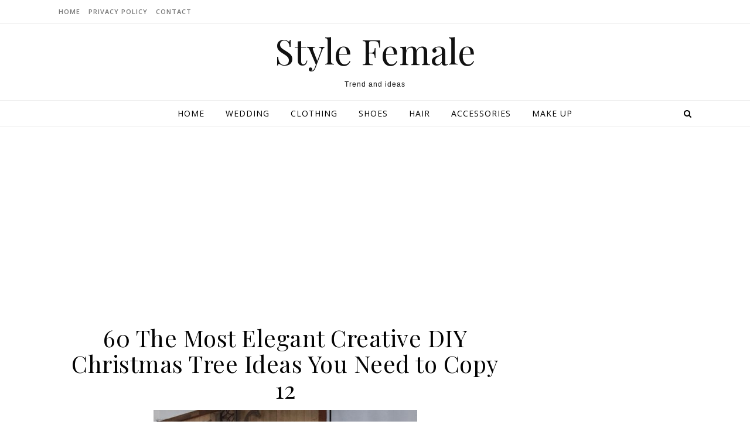

--- FILE ---
content_type: text/html; charset=UTF-8
request_url: https://stylefemale.com/2021/11/18/60-the-most-elegant-creative-diy-christmas-tree-ideas-you-need-to-copy/60-the-most-elegant-creative-diy-christmas-tree-ideas-you-need-to-copy-12/
body_size: 12781
content:
<!DOCTYPE html>
<html lang="en-US">
<head>
<script data-ad-client="ca-pub-2211315720404099" async src="https://pagead2.googlesyndication.com/pagead/js/adsbygoogle.js"></script>
<meta charset="UTF-8">
<meta name="viewport" content="width=device-width, initial-scale=1.0" />
<meta name="p:domain_verify" content="5e18f3ff5cf5ea2bb752eb03d1e67250"/>
<link rel="profile" href="http://gmpg.org/xfn/11">
<!-- Global site tag (gtag.js) - Google Analytics -->
<script async src="https://www.googletagmanager.com/gtag/js?id=UA-129426931-2"></script>
<script>
  window.dataLayer = window.dataLayer || [];
  function gtag(){dataLayer.push(arguments);}
  gtag('js', new Date());

  gtag('config', 'UA-129426931-2');
</script>

<title>60 The Most Elegant Creative DIY Christmas Tree Ideas You Need to Copy 12 &#8211; Style Female</title>
<link rel='dns-prefetch' href='//fonts.googleapis.com' />
<link rel='dns-prefetch' href='//s.w.org' />
<link rel="alternate" type="application/rss+xml" title="Style Female &raquo; Feed" href="https://stylefemale.com/feed/" />
<link rel="alternate" type="application/rss+xml" title="Style Female &raquo; Comments Feed" href="https://stylefemale.com/comments/feed/" />
<link rel="alternate" type="application/rss+xml" title="Style Female &raquo; 60 The Most Elegant Creative DIY Christmas Tree Ideas You Need to Copy 12 Comments Feed" href="https://stylefemale.com/2021/11/18/60-the-most-elegant-creative-diy-christmas-tree-ideas-you-need-to-copy/60-the-most-elegant-creative-diy-christmas-tree-ideas-you-need-to-copy-12/feed/" />
		<!-- This site uses the Google Analytics by ExactMetrics plugin v7.4.0 - Using Analytics tracking - https://www.exactmetrics.com/ -->
							<script src="//www.googletagmanager.com/gtag/js?id=G-VMG4BZVTW2"  data-cfasync="false" data-wpfc-render="false" type="text/javascript" async></script>
			<script data-cfasync="false" data-wpfc-render="false" type="text/javascript">
				var em_version = '7.4.0';
				var em_track_user = true;
				var em_no_track_reason = '';
				
								var disableStrs = [
										'ga-disable-G-VMG4BZVTW2',
														];

				/* Function to detect opted out users */
				function __gtagTrackerIsOptedOut() {
					for ( var index = 0; index < disableStrs.length; index++ ) {
						if ( document.cookie.indexOf( disableStrs[ index ] + '=true' ) > -1 ) {
							return true;
						}
					}

					return false;
				}

				/* Disable tracking if the opt-out cookie exists. */
				if ( __gtagTrackerIsOptedOut() ) {
					for ( var index = 0; index < disableStrs.length; index++ ) {
						window[ disableStrs[ index ] ] = true;
					}
				}

				/* Opt-out function */
				function __gtagTrackerOptout() {
					for ( var index = 0; index < disableStrs.length; index++ ) {
						document.cookie = disableStrs[ index ] + '=true; expires=Thu, 31 Dec 2099 23:59:59 UTC; path=/';
						window[ disableStrs[ index ] ] = true;
					}
				}

				if ( 'undefined' === typeof gaOptout ) {
					function gaOptout() {
						__gtagTrackerOptout();
					}
				}
								window.dataLayer = window.dataLayer || [];

				window.ExactMetricsDualTracker = {
					helpers: {},
					trackers: {},
				};
				if ( em_track_user ) {
					function __gtagDataLayer() {
						dataLayer.push( arguments );
					}

					function __gtagTracker( type, name, parameters ) {
						if (!parameters) {
							parameters = {};
						}

						if (parameters.send_to) {
							__gtagDataLayer.apply( null, arguments );
							return;
						}

						if ( type === 'event' ) {
															parameters.send_to = exactmetrics_frontend.v4_id;
								var hookName = name;
								if ( typeof parameters[ 'event_category' ] !== 'undefined' ) {
									hookName = parameters[ 'event_category' ] + ':' + name;
								}

								if ( typeof ExactMetricsDualTracker.trackers[ hookName ] !== 'undefined' ) {
									ExactMetricsDualTracker.trackers[ hookName ]( parameters );
								} else {
									__gtagDataLayer( 'event', name, parameters );
								}
							
													} else {
							__gtagDataLayer.apply( null, arguments );
						}
					}
					__gtagTracker( 'js', new Date() );
					__gtagTracker( 'set', {
						'developer_id.dNDMyYj' : true,
											} );
										__gtagTracker( 'config', 'G-VMG4BZVTW2', {"forceSSL":"true"} );
															window.gtag = __gtagTracker;											(function () {
							/* https://developers.google.com/analytics/devguides/collection/analyticsjs/ */
							/* ga and __gaTracker compatibility shim. */
							var noopfn = function () {
								return null;
							};
							var newtracker = function () {
								return new Tracker();
							};
							var Tracker = function () {
								return null;
							};
							var p = Tracker.prototype;
							p.get = noopfn;
							p.set = noopfn;
							p.send = function (){
								var args = Array.prototype.slice.call(arguments);
								args.unshift( 'send' );
								__gaTracker.apply(null, args);
							};
							var __gaTracker = function () {
								var len = arguments.length;
								if ( len === 0 ) {
									return;
								}
								var f = arguments[len - 1];
								if ( typeof f !== 'object' || f === null || typeof f.hitCallback !== 'function' ) {
									if ( 'send' === arguments[0] ) {
										var hitConverted, hitObject = false, action;
										if ( 'event' === arguments[1] ) {
											if ( 'undefined' !== typeof arguments[3] ) {
												hitObject = {
													'eventAction': arguments[3],
													'eventCategory': arguments[2],
													'eventLabel': arguments[4],
													'value': arguments[5] ? arguments[5] : 1,
												}
											}
										}
										if ( 'pageview' === arguments[1] ) {
											if ( 'undefined' !== typeof arguments[2] ) {
												hitObject = {
													'eventAction': 'page_view',
													'page_path' : arguments[2],
												}
											}
										}
										if ( typeof arguments[2] === 'object' ) {
											hitObject = arguments[2];
										}
										if ( typeof arguments[5] === 'object' ) {
											Object.assign( hitObject, arguments[5] );
										}
										if ( 'undefined' !== typeof arguments[1].hitType ) {
											hitObject = arguments[1];
											if ( 'pageview' === hitObject.hitType ) {
												hitObject.eventAction = 'page_view';
											}
										}
										if ( hitObject ) {
											action = 'timing' === arguments[1].hitType ? 'timing_complete' : hitObject.eventAction;
											hitConverted = mapArgs( hitObject );
											__gtagTracker( 'event', action, hitConverted );
										}
									}
									return;
								}

								function mapArgs( args ) {
									var arg, hit = {};
									var gaMap = {
										'eventCategory': 'event_category',
										'eventAction': 'event_action',
										'eventLabel': 'event_label',
										'eventValue': 'event_value',
										'nonInteraction': 'non_interaction',
										'timingCategory': 'event_category',
										'timingVar': 'name',
										'timingValue': 'value',
										'timingLabel': 'event_label',
										'page' : 'page_path',
										'location' : 'page_location',
										'title' : 'page_title',
									};
									for ( arg in args ) {
																				if ( ! ( ! args.hasOwnProperty(arg) || ! gaMap.hasOwnProperty(arg) ) ) {
											hit[gaMap[arg]] = args[arg];
										} else {
											hit[arg] = args[arg];
										}
									}
									return hit;
								}

								try {
									f.hitCallback();
								} catch ( ex ) {
								}
							};
							__gaTracker.create = newtracker;
							__gaTracker.getByName = newtracker;
							__gaTracker.getAll = function () {
								return [];
							};
							__gaTracker.remove = noopfn;
							__gaTracker.loaded = true;
							window['__gaTracker'] = __gaTracker;
						})();
									} else {
										console.log( "" );
					( function () {
							function __gtagTracker() {
								return null;
							}
							window['__gtagTracker'] = __gtagTracker;
							window['gtag'] = __gtagTracker;
					} )();
									}
			</script>
				<!-- / Google Analytics by ExactMetrics -->
				<script type="text/javascript">
			window._wpemojiSettings = {"baseUrl":"https:\/\/s.w.org\/images\/core\/emoji\/11\/72x72\/","ext":".png","svgUrl":"https:\/\/s.w.org\/images\/core\/emoji\/11\/svg\/","svgExt":".svg","source":{"concatemoji":"https:\/\/stylefemale.com\/wp-includes\/js\/wp-emoji-release.min.js?ver=4.9.26"}};
			!function(e,a,t){var n,r,o,i=a.createElement("canvas"),p=i.getContext&&i.getContext("2d");function s(e,t){var a=String.fromCharCode;p.clearRect(0,0,i.width,i.height),p.fillText(a.apply(this,e),0,0);e=i.toDataURL();return p.clearRect(0,0,i.width,i.height),p.fillText(a.apply(this,t),0,0),e===i.toDataURL()}function c(e){var t=a.createElement("script");t.src=e,t.defer=t.type="text/javascript",a.getElementsByTagName("head")[0].appendChild(t)}for(o=Array("flag","emoji"),t.supports={everything:!0,everythingExceptFlag:!0},r=0;r<o.length;r++)t.supports[o[r]]=function(e){if(!p||!p.fillText)return!1;switch(p.textBaseline="top",p.font="600 32px Arial",e){case"flag":return s([55356,56826,55356,56819],[55356,56826,8203,55356,56819])?!1:!s([55356,57332,56128,56423,56128,56418,56128,56421,56128,56430,56128,56423,56128,56447],[55356,57332,8203,56128,56423,8203,56128,56418,8203,56128,56421,8203,56128,56430,8203,56128,56423,8203,56128,56447]);case"emoji":return!s([55358,56760,9792,65039],[55358,56760,8203,9792,65039])}return!1}(o[r]),t.supports.everything=t.supports.everything&&t.supports[o[r]],"flag"!==o[r]&&(t.supports.everythingExceptFlag=t.supports.everythingExceptFlag&&t.supports[o[r]]);t.supports.everythingExceptFlag=t.supports.everythingExceptFlag&&!t.supports.flag,t.DOMReady=!1,t.readyCallback=function(){t.DOMReady=!0},t.supports.everything||(n=function(){t.readyCallback()},a.addEventListener?(a.addEventListener("DOMContentLoaded",n,!1),e.addEventListener("load",n,!1)):(e.attachEvent("onload",n),a.attachEvent("onreadystatechange",function(){"complete"===a.readyState&&t.readyCallback()})),(n=t.source||{}).concatemoji?c(n.concatemoji):n.wpemoji&&n.twemoji&&(c(n.twemoji),c(n.wpemoji)))}(window,document,window._wpemojiSettings);
		</script>
		<style type="text/css">
img.wp-smiley,
img.emoji {
	display: inline !important;
	border: none !important;
	box-shadow: none !important;
	height: 1em !important;
	width: 1em !important;
	margin: 0 .07em !important;
	vertical-align: -0.1em !important;
	background: none !important;
	padding: 0 !important;
}
</style>
<link rel='stylesheet' id='savona-style-css'  href='https://stylefemale.com/wp-content/themes/savona/style.css?ver=2.2' type='text/css' media='all' />
<link rel='stylesheet' id='savona-lite-style-css'  href='https://stylefemale.com/wp-content/themes/savona-lite/style.css?ver=2.0' type='text/css' media='all' />
<link rel='stylesheet' id='fontawesome-css'  href='https://stylefemale.com/wp-content/themes/savona/assets/css/font-awesome.css?ver=4.9.26' type='text/css' media='all' />
<link rel='stylesheet' id='fontello-css'  href='https://stylefemale.com/wp-content/themes/savona/assets/css/fontello.css?ver=4.9.26' type='text/css' media='all' />
<link rel='stylesheet' id='slick-css'  href='https://stylefemale.com/wp-content/themes/savona/assets/css/slick.css?ver=4.9.26' type='text/css' media='all' />
<link rel='stylesheet' id='scrollbar-css'  href='https://stylefemale.com/wp-content/themes/savona/assets/css/perfect-scrollbar.css?ver=4.9.26' type='text/css' media='all' />
<link rel='stylesheet' id='savona-woocommerce-css'  href='https://stylefemale.com/wp-content/themes/savona/assets/css/woocommerce.css?ver=4.9.26' type='text/css' media='all' />
<link rel='stylesheet' id='savona-responsive-css'  href='https://stylefemale.com/wp-content/themes/savona/assets/css/responsive.css?ver=4.9.9' type='text/css' media='all' />
<link rel='stylesheet' id='savona-playfair-font-css'  href='//fonts.googleapis.com/css?family=Playfair+Display%3A400%2C700&#038;ver=1.0.0' type='text/css' media='all' />
<link rel='stylesheet' id='savona-opensans-font-css'  href='//fonts.googleapis.com/css?family=Open+Sans%3A400italic%2C400%2C600italic%2C600%2C700italic%2C700&#038;ver=1.0.0' type='text/css' media='all' />
<script type='text/javascript'>
/* <![CDATA[ */
var exactmetrics_frontend = {"js_events_tracking":"true","download_extensions":"zip,mp3,mpeg,pdf,docx,pptx,xlsx,rar","inbound_paths":"[{\"path\":\"\\\/go\\\/\",\"label\":\"affiliate\"},{\"path\":\"\\\/recommend\\\/\",\"label\":\"affiliate\"}]","home_url":"https:\/\/stylefemale.com","hash_tracking":"false","ua":"","v4_id":"G-VMG4BZVTW2"};
/* ]]> */
</script>
<script type='text/javascript' src='https://stylefemale.com/wp-content/plugins/google-analytics-dashboard-for-wp/assets/js/frontend-gtag.min.js?ver=7.4.0'></script>
<script type='text/javascript' src='https://stylefemale.com/wp-includes/js/jquery/jquery.js?ver=1.12.4'></script>
<script type='text/javascript' src='https://stylefemale.com/wp-includes/js/jquery/jquery-migrate.min.js?ver=1.4.1'></script>
<link rel='https://api.w.org/' href='https://stylefemale.com/wp-json/' />
<link rel="EditURI" type="application/rsd+xml" title="RSD" href="https://stylefemale.com/xmlrpc.php?rsd" />
<link rel="wlwmanifest" type="application/wlwmanifest+xml" href="https://stylefemale.com/wp-includes/wlwmanifest.xml" /> 
<meta name="generator" content="WordPress 4.9.26" />
<link rel='shortlink' href='https://stylefemale.com/?p=28562' />
<link rel="alternate" type="application/json+oembed" href="https://stylefemale.com/wp-json/oembed/1.0/embed?url=https%3A%2F%2Fstylefemale.com%2F2021%2F11%2F18%2F60-the-most-elegant-creative-diy-christmas-tree-ideas-you-need-to-copy%2F60-the-most-elegant-creative-diy-christmas-tree-ideas-you-need-to-copy-12%2F" />
<link rel="alternate" type="text/xml+oembed" href="https://stylefemale.com/wp-json/oembed/1.0/embed?url=https%3A%2F%2Fstylefemale.com%2F2021%2F11%2F18%2F60-the-most-elegant-creative-diy-christmas-tree-ideas-you-need-to-copy%2F60-the-most-elegant-creative-diy-christmas-tree-ideas-you-need-to-copy-12%2F&#038;format=xml" />
<style id="savona_dynamic_css">body {background-color: #ffffff;}#top-bar {background-color: #000000;}#top-bar a {color: #ffffff;}#top-bar a:hover,#top-bar li.current-menu-item > a,#top-bar li.current-menu-ancestor > a,#top-bar .sub-menu li.current-menu-item > a,#top-bar .sub-menu li.current-menu-ancestor> a {color: #dddddd;}#top-menu .sub-menu,#top-menu .sub-menu a {background-color: #000000;border-color: rgba(255,255,255, 0.05);}.header-logo a,.site-description {color: #111;}.entry-header {background-color: #ffffff;}#featured-links h4 {background-color: rgba(255,255,255, 0.85);color: #000000;}#main-nav a,#main-nav i,#main-nav #s {color: #000000;}.main-nav-sidebar span,.sidebar-alt-close-btn span {background-color: #000000;}#main-nav a:hover,#main-nav i:hover,#main-nav li.current-menu-item > a,#main-nav li.current-menu-ancestor > a,#main-nav .sub-menu li.current-menu-item > a,#main-nav .sub-menu li.current-menu-ancestor> a {color: #999999;}.main-nav-sidebar:hover span {background-color: #999999;}#main-menu .sub-menu,#main-menu .sub-menu a {background-color: #ffffff;border-color: rgba(0,0,0, 0.05);}#main-nav #s {background-color: #ffffff;}#main-nav #s::-webkit-input-placeholder { /* Chrome/Opera/Safari */color: rgba(0,0,0, 0.7);}#main-nav #s::-moz-placeholder { /* Firefox 19+ */color: rgba(0,0,0, 0.7);}#main-nav #s:-ms-input-placeholder { /* IE 10+ */color: rgba(0,0,0, 0.7);}#main-nav #s:-moz-placeholder { /* Firefox 18- */color: rgba(0,0,0, 0.7);}/* Background */.sidebar-alt,#featured-links,.main-content,#featured-slider,#page-content select,#page-content input,#page-content textarea {background-color: #ffffff;}/* Text */#page-content,#page-content select,#page-content input,#page-content textarea,#page-content .post-author a,#page-content .savona-widget a,#page-content .comment-author {color: #464646;}/* Title */#page-content h1 a,#page-content h1,#page-content h2,#page-content h3,#page-content h4,#page-content h5,#page-content h6,.post-content > p:first-child:first-letter,#page-content .author-description h4 a,#page-content .related-posts h4 a,#page-content .blog-pagination .previous-page a,#page-content .blog-pagination .next-page a,blockquote,#page-content .post-share a {color: #030303;}#page-content h1 a:hover {color: rgba(3,3,3, 0.75);}/* Meta */#page-content .post-date,#page-content .post-comments,#page-content .post-author,#page-content .related-post-date,#page-content .comment-meta a,#page-content .author-share a,#page-content .post-tags a,#page-content .tagcloud a,.widget_categories li,.widget_archive li,.ahse-subscribe-box p,.rpwwt-post-author,.rpwwt-post-categories,.rpwwt-post-date,.rpwwt-post-comments-number {color: #a1a1a1;}#page-content input::-webkit-input-placeholder { /* Chrome/Opera/Safari */color: #a1a1a1;}#page-content input::-moz-placeholder { /* Firefox 19+ */color: #a1a1a1;}#page-content input:-ms-input-placeholder { /* IE 10+ */color: #a1a1a1;}#page-content input:-moz-placeholder { /* Firefox 18- */color: #a1a1a1;}/* Accent */#page-content a,.post-categories {color: #999999;}.ps-container > .ps-scrollbar-y-rail > .ps-scrollbar-y {background: #999999;}#page-content a:hover {color: rgba(153,153,153, 0.8);}blockquote {border-color: #999999;}/* Selection */::-moz-selection {color: #ffffff;background: #999999;}::selection {color: #ffffff;background: #999999;}/* Border */#page-content .post-footer,#page-content .author-description,#page-content .related-posts,#page-content .entry-comments,#page-content .savona-widget li,#page-content #wp-calendar,#page-content #wp-calendar caption,#page-content #wp-calendar tbody td,#page-content .widget_nav_menu li a,#page-content .tagcloud a,#page-content select,#page-content input,#page-content textarea,.widget-title h2:before,.widget-title h2:after,.post-tags a,.gallery-caption,.wp-caption-text,table tr,table th,table td,pre {border-color: #e8e8e8;}hr {background-color: #e8e8e8;}/* Buttons */.widget_search i,.widget_search #searchsubmit,.single-navigation i,#page-content .submit,#page-content .blog-pagination.numeric a,#page-content .blog-pagination.load-more a,#page-content .savona-subscribe-box input[type="submit"],#page-content .widget_wysija input[type="submit"],#page-content .post-password-form input[type="submit"],#page-content .wpcf7 [type="submit"] {color: #ffffff;background-color: #333333;}.single-navigation i:hover,#page-content .submit:hover,#page-content .blog-pagination.numeric a:hover,#page-content .blog-pagination.numeric span,#page-content .blog-pagination.load-more a:hover,#page-content .savona-subscribe-box input[type="submit"]:hover,#page-content .widget_wysija input[type="submit"]:hover,#page-content .post-password-form input[type="submit"]:hover,#page-content .wpcf7 [type="submit"]:hover {color: #ffffff;background-color: #999999;}/* Image Overlay */.image-overlay,#infscr-loading,#page-content h4.image-overlay {color: #ffffff;background-color: rgba(73,73,73, 0.3);}.image-overlay a,.post-slider .prev-arrow,.post-slider .next-arrow,#page-content .image-overlay a,#featured-slider .slick-arrow,#featured-slider .slider-dots {color: #ffffff;}.slide-caption {background: rgba(255,255,255, 0.95);}#featured-slider .slick-active {background: #ffffff;}#page-footer,#page-footer select,#page-footer input,#page-footer textarea {background-color: #f6f6f6;color: #333333;}#page-footer,#page-footer a,#page-footer select,#page-footer input,#page-footer textarea {color: #333333;}#page-footer #s::-webkit-input-placeholder { /* Chrome/Opera/Safari */color: #333333;}#page-footer #s::-moz-placeholder { /* Firefox 19+ */color: #333333;}#page-footer #s:-ms-input-placeholder { /* IE 10+ */color: #333333;}#page-footer #s:-moz-placeholder { /* Firefox 18- */color: #333333;}/* Title */#page-footer h1,#page-footer h2,#page-footer h3,#page-footer h4,#page-footer h5,#page-footer h6 {color: #111111;}#page-footer a:hover {color: #999999;}/* Border */#page-footer a,#page-footer .savona-widget li,#page-footer #wp-calendar,#page-footer #wp-calendar caption,#page-footer #wp-calendar tbody td,#page-footer .widget_nav_menu li a,#page-footer select,#page-footer input,#page-footer textarea,#page-footer .widget-title h2:before,#page-footer .widget-title h2:after,.footer-widgets {border-color: #e0dbdb;}#page-footer hr {background-color: #e0dbdb;}.savona-preloader-wrap {background-color: #333333;}.boxed-wrapper {max-width: 1160px;}.sidebar-alt {width: 340px;left: -340px; padding: 85px 35px 0px;}.sidebar-left,.sidebar-right {width: 307px;}[data-layout*="rsidebar"] .main-container,[data-layout*="lsidebar"] .main-container {width: calc(100% - 307px);width: -webkit-calc(100% - 307px);}[data-layout*="lrsidebar"] .main-container {width: calc(100% - 614px);width: -webkit-calc(100% - 614px);}[data-layout*="fullwidth"] .main-container {width: 100%;}#top-bar > div,#main-nav > div,#featured-slider.boxed-wrapper,#featured-links,.main-content,.page-footer-inner {padding-left: 40px;padding-right: 40px;}#top-menu {float: left;}.top-bar-socials {float: right;}.entry-header {background-image:url();}.logo-img {max-width: 500px;}#main-nav {text-align: center;}.main-nav-sidebar {position: absolute;top: 0px;left: 40px;z-index: 1;}.main-nav-icons {position: absolute;top: 0px;right: 40px;z-index: 2;}#featured-slider.boxed-wrapper {padding-top: 41px;}#featured-links .featured-link {margin-right: 30px;}#featured-links .featured-link:last-of-type {margin-right: 0;}#featured-links .featured-link {width: calc( (100% - -30px) / 0);width: -webkit-calc( (100% - -30px) / 0);}.blog-grid > li {margin-bottom: 30px;}[data-layout*="col2"] .blog-grid > li,[data-layout*="col3"] .blog-grid > li,[data-layout*="col4"] .blog-grid > li {display: inline-block;vertical-align: top;margin-right: 37px;}[data-layout*="col2"] .blog-grid > li:nth-of-type(2n+2),[data-layout*="col3"] .blog-grid > li:nth-of-type(3n+3),[data-layout*="col4"] .blog-grid > li:nth-of-type(4n+4) {margin-right: 0;}[data-layout*="col1"] .blog-grid > li {width: 100%;}[data-layout*="col2"] .blog-grid > li {width: calc((100% - 37px ) /2);width: -webkit-calc((100% - 37px ) /2);}[data-layout*="col3"] .blog-grid > li {width: calc((100% - 2 * 37px ) /3);width: -webkit-calc((100% - 2 * 37px ) /3);}[data-layout*="col4"] .blog-grid > li {width: calc((100% - 3 * 37px ) /4);width: -webkit-calc((100% - 3 * 37px ) /4);}[data-layout*="rsidebar"] .sidebar-right {padding-left: 37px;}[data-layout*="lsidebar"] .sidebar-left {padding-right: 37px;}[data-layout*="lrsidebar"] .sidebar-right {padding-left: 37px;}[data-layout*="lrsidebar"] .sidebar-left {padding-right: 37px;}.post-content > p:first-child:first-letter { /* MOD */float: left;margin: 0px 12px 0 0;font-size: 80px;line-height: 65px;text-align: center;}@-moz-document url-prefix() {.post-content > p:first-child:first-letter {margin-top: 10px !important;}}.footer-widgets > .savona-widget {width: 30%;margin-right: 5%;}.footer-widgets > .savona-widget:nth-child(3n+3) {margin-right: 0;}.footer-widgets > .savona-widget:nth-child(3n+4) {clear: both;}.copyright-info {float: right;}.footer-socials {float: left;}.woocommerce div.product .stock,.woocommerce div.product p.price,.woocommerce div.product span.price,.woocommerce ul.products li.product .price,.woocommerce-Reviews .woocommerce-review__author,.woocommerce form .form-row .required,.woocommerce form .form-row.woocommerce-invalid label,.woocommerce #page-content div.product .woocommerce-tabs ul.tabs li a {color: #464646;}.woocommerce a.remove:hover {color: #464646 !important;}.woocommerce a.remove,.woocommerce .product_meta,#page-content .woocommerce-breadcrumb,#page-content .woocommerce-review-link,#page-content .woocommerce-breadcrumb a,#page-content .woocommerce-MyAccount-navigation-link a,.woocommerce .woocommerce-info:before,.woocommerce #page-content .woocommerce-result-count,.woocommerce-page #page-content .woocommerce-result-count,.woocommerce-Reviews .woocommerce-review__published-date,.woocommerce .product_list_widget .quantity,.woocommerce .widget_products .amount,.woocommerce .widget_price_filter .price_slider_amount,.woocommerce .widget_recently_viewed_products .amount,.woocommerce .widget_top_rated_products .amount,.woocommerce .widget_recent_reviews .reviewer {color: #a1a1a1;}.woocommerce a.remove {color: #a1a1a1 !important;}p.demo_store,.woocommerce-store-notice,.woocommerce span.onsale { background-color: #999999;}.woocommerce .star-rating::before,.woocommerce .star-rating span::before,.woocommerce #page-content ul.products li.product .button,#page-content .woocommerce ul.products li.product .button,#page-content .woocommerce-MyAccount-navigation-link.is-active a,#page-content .woocommerce-MyAccount-navigation-link a:hover { color: #999999;}.woocommerce form.login,.woocommerce form.register,.woocommerce-account fieldset,.woocommerce form.checkout_coupon,.woocommerce .woocommerce-info,.woocommerce .woocommerce-error,.woocommerce .woocommerce-message,.woocommerce .widget_shopping_cart .total,.woocommerce.widget_shopping_cart .total,.woocommerce-Reviews .comment_container,.woocommerce-cart #payment ul.payment_methods,#add_payment_method #payment ul.payment_methods,.woocommerce-checkout #payment ul.payment_methods,.woocommerce div.product .woocommerce-tabs ul.tabs::before,.woocommerce div.product .woocommerce-tabs ul.tabs::after,.woocommerce div.product .woocommerce-tabs ul.tabs li,.woocommerce .woocommerce-MyAccount-navigation-link,.select2-container--default .select2-selection--single {border-color: #e8e8e8;}.woocommerce-cart #payment,#add_payment_method #payment,.woocommerce-checkout #payment,.woocommerce .woocommerce-info,.woocommerce .woocommerce-error,.woocommerce .woocommerce-message,.woocommerce div.product .woocommerce-tabs ul.tabs li {background-color: rgba(232,232,232, 0.3);}.woocommerce-cart #payment div.payment_box::before,#add_payment_method #payment div.payment_box::before,.woocommerce-checkout #payment div.payment_box::before {border-color: rgba(232,232,232, 0.5);}.woocommerce-cart #payment div.payment_box,#add_payment_method #payment div.payment_box,.woocommerce-checkout #payment div.payment_box {background-color: rgba(232,232,232, 0.5);}#page-content .woocommerce input.button,#page-content .woocommerce a.button,#page-content .woocommerce a.button.alt,#page-content .woocommerce button.button.alt,#page-content .woocommerce input.button.alt,#page-content .woocommerce #respond input#submit.alt,.woocommerce #page-content .widget_product_search input[type="submit"],.woocommerce #page-content .woocommerce-message .button,.woocommerce #page-content a.button.alt,.woocommerce #page-content button.button.alt,.woocommerce #page-content #respond input#submit,.woocommerce #page-content .widget_price_filter .button,.woocommerce #page-content .woocommerce-message .button,.woocommerce-page #page-content .woocommerce-message .button,.woocommerce #page-content nav.woocommerce-pagination ul li a,.woocommerce #page-content nav.woocommerce-pagination ul li span {color: #ffffff;background-color: #333333;}#page-content .woocommerce input.button:hover,#page-content .woocommerce a.button:hover,#page-content .woocommerce a.button.alt:hover,#page-content .woocommerce button.button.alt:hover,#page-content .woocommerce input.button.alt:hover,#page-content .woocommerce #respond input#submit.alt:hover,.woocommerce #page-content .woocommerce-message .button:hover,.woocommerce #page-content a.button.alt:hover,.woocommerce #page-content button.button.alt:hover,.woocommerce #page-content #respond input#submit:hover,.woocommerce #page-content .widget_price_filter .button:hover,.woocommerce #page-content .woocommerce-message .button:hover,.woocommerce-page #page-content .woocommerce-message .button:hover,.woocommerce #page-content nav.woocommerce-pagination ul li a:hover,.woocommerce #page-content nav.woocommerce-pagination ul li span.current {color: #ffffff;background-color: #999999;}.woocommerce #page-content nav.woocommerce-pagination ul li a.prev,.woocommerce #page-content nav.woocommerce-pagination ul li a.next {color: #333333;}.woocommerce #page-content nav.woocommerce-pagination ul li a.prev:hover,.woocommerce #page-content nav.woocommerce-pagination ul li a.next:hover {color: #999999;}.woocommerce #page-content nav.woocommerce-pagination ul li a.prev:after,.woocommerce #page-content nav.woocommerce-pagination ul li a.next:after {color: #ffffff;}.woocommerce #page-content nav.woocommerce-pagination ul li a.prev:hover:after,.woocommerce #page-content nav.woocommerce-pagination ul li a.next:hover:after {color: #ffffff;}.cssload-cube{background-color:#ffffff;width:9px;height:9px;position:absolute;margin:auto;animation:cssload-cubemove 2s infinite ease-in-out;-o-animation:cssload-cubemove 2s infinite ease-in-out;-ms-animation:cssload-cubemove 2s infinite ease-in-out;-webkit-animation:cssload-cubemove 2s infinite ease-in-out;-moz-animation:cssload-cubemove 2s infinite ease-in-out}.cssload-cube1{left:13px;top:0;animation-delay:.1s;-o-animation-delay:.1s;-ms-animation-delay:.1s;-webkit-animation-delay:.1s;-moz-animation-delay:.1s}.cssload-cube2{left:25px;top:0;animation-delay:.2s;-o-animation-delay:.2s;-ms-animation-delay:.2s;-webkit-animation-delay:.2s;-moz-animation-delay:.2s}.cssload-cube3{left:38px;top:0;animation-delay:.3s;-o-animation-delay:.3s;-ms-animation-delay:.3s;-webkit-animation-delay:.3s;-moz-animation-delay:.3s}.cssload-cube4{left:0;top:13px;animation-delay:.1s;-o-animation-delay:.1s;-ms-animation-delay:.1s;-webkit-animation-delay:.1s;-moz-animation-delay:.1s}.cssload-cube5{left:13px;top:13px;animation-delay:.2s;-o-animation-delay:.2s;-ms-animation-delay:.2s;-webkit-animation-delay:.2s;-moz-animation-delay:.2s}.cssload-cube6{left:25px;top:13px;animation-delay:.3s;-o-animation-delay:.3s;-ms-animation-delay:.3s;-webkit-animation-delay:.3s;-moz-animation-delay:.3s}.cssload-cube7{left:38px;top:13px;animation-delay:.4s;-o-animation-delay:.4s;-ms-animation-delay:.4s;-webkit-animation-delay:.4s;-moz-animation-delay:.4s}.cssload-cube8{left:0;top:25px;animation-delay:.2s;-o-animation-delay:.2s;-ms-animation-delay:.2s;-webkit-animation-delay:.2s;-moz-animation-delay:.2s}.cssload-cube9{left:13px;top:25px;animation-delay:.3s;-o-animation-delay:.3s;-ms-animation-delay:.3s;-webkit-animation-delay:.3s;-moz-animation-delay:.3s}.cssload-cube10{left:25px;top:25px;animation-delay:.4s;-o-animation-delay:.4s;-ms-animation-delay:.4s;-webkit-animation-delay:.4s;-moz-animation-delay:.4s}.cssload-cube11{left:38px;top:25px;animation-delay:.5s;-o-animation-delay:.5s;-ms-animation-delay:.5s;-webkit-animation-delay:.5s;-moz-animation-delay:.5s}.cssload-cube12{left:0;top:38px;animation-delay:.3s;-o-animation-delay:.3s;-ms-animation-delay:.3s;-webkit-animation-delay:.3s;-moz-animation-delay:.3s}.cssload-cube13{left:13px;top:38px;animation-delay:.4s;-o-animation-delay:.4s;-ms-animation-delay:.4s;-webkit-animation-delay:.4s;-moz-animation-delay:.4s}.cssload-cube14{left:25px;top:38px;animation-delay:.5s;-o-animation-delay:.5s;-ms-animation-delay:.5s;-webkit-animation-delay:.5s;-moz-animation-delay:.5s}.cssload-cube15{left:38px;top:38px;animation-delay:.6s;-o-animation-delay:.6s;-ms-animation-delay:.6s;-webkit-animation-delay:.6s;-moz-animation-delay:.6s}.cssload-spinner{margin:auto;width:49px;height:49px;position:relative}@keyframes cssload-cubemove{35%{transform:scale(0.005)}50%{transform:scale(1.7)}65%{transform:scale(0.005)}}@-o-keyframes cssload-cubemove{35%{-o-transform:scale(0.005)}50%{-o-transform:scale(1.7)}65%{-o-transform:scale(0.005)}}@-ms-keyframes cssload-cubemove{35%{-ms-transform:scale(0.005)}50%{-ms-transform:scale(1.7)}65%{-ms-transform:scale(0.005)}}@-webkit-keyframes cssload-cubemove{35%{-webkit-transform:scale(0.005)}50%{-webkit-transform:scale(1.7)}65%{-webkit-transform:scale(0.005)}}@-moz-keyframes cssload-cubemove{35%{-moz-transform:scale(0.005)}50%{-moz-transform:scale(1.7)}65%{-moz-transform:scale(0.005)}}</style>
</head>

<body class="attachment attachment-template-default single single-attachment postid-28562 attachmentid-28562 attachment-jpeg">

	<!-- Preloader -->
	
	<!-- Page Wrapper -->
	<div id="page-wrap">

		<!-- Boxed Wrapper -->
		<div id="page-header" >

		
<div id="top-bar" class="clear-fix">
	<div class="boxed-wrapper">
		
		<nav class="top-menu-container"><ul id="top-menu" class=""><li id="menu-item-630" class="menu-item menu-item-type-custom menu-item-object-custom menu-item-home menu-item-630"><a href="https://stylefemale.com/">HOME</a></li>
<li id="menu-item-632" class="menu-item menu-item-type-post_type menu-item-object-page menu-item-632"><a href="https://stylefemale.com/privacy-policy/">Privacy Policy</a></li>
<li id="menu-item-635" class="menu-item menu-item-type-post_type menu-item-object-page menu-item-635"><a href="https://stylefemale.com/contact/">CONTACT</a></li>
</ul></nav>
		<div class="top-bar-socials">

			
			
			
			
		</div>

	
	</div>
</div><!-- #top-bar -->

	<div class="entry-header">
		<div class="cv-outer">
		<div class="cv-inner">
			<div class="header-logo">
				
								<a href="https://stylefemale.com/">Style Female</a>
				
								<br>
				<p class="site-description">Trend and ideas</p>
								
			</div>
		</div>
		</div>
	</div><div id="main-nav" class="clear-fix" data-fixed="1">

	<div class="boxed-wrapper">	
		
		<!-- Alt Sidebar Icon -->
		

		<!-- Icons -->
		<div class="main-nav-icons">
			
						<div class="main-nav-search">
				<i class="fa fa-search"></i>
				<i class="fa fa-times"></i>
				<form role="search" method="get" id="searchform" class="clear-fix" action="https://stylefemale.com/"><input type="search" name="s" id="s" placeholder="Search..." data-placeholder="Type &amp; hit enter..." value="" /><i class="fa fa-search"></i><input type="submit" id="searchsubmit" value="st" /></form>			</div>
					</div>


		<!-- Menu -->
		<span class="mobile-menu-btn">
			<i class="fa fa-chevron-down"></i>
		</span>

		<nav class="main-menu-container"><ul id="main-menu" class=""><li id="menu-item-46" class="menu-item menu-item-type-custom menu-item-object-custom menu-item-home menu-item-46"><a href="https://stylefemale.com/">Home</a></li>
<li id="menu-item-52" class="menu-item menu-item-type-custom menu-item-object-custom menu-item-52"><a href="https://stylefemale.com/category/Wedding/">Wedding</a></li>
<li id="menu-item-56" class="menu-item menu-item-type-custom menu-item-object-custom menu-item-56"><a href="https://stylefemale.com/category/clothing/">Clothing</a></li>
<li id="menu-item-47" class="menu-item menu-item-type-custom menu-item-object-custom menu-item-47"><a href="https://stylefemale.com/category/shoes/">Shoes</a></li>
<li id="menu-item-53" class="menu-item menu-item-type-custom menu-item-object-custom menu-item-53"><a href="https://stylefemale.com/category/hair/">Hair</a></li>
<li id="menu-item-55" class="menu-item menu-item-type-custom menu-item-object-custom menu-item-55"><a href="https://stylefemale.com/category/accessories/">Accessories</a></li>
<li id="menu-item-1334" class="menu-item menu-item-type-custom menu-item-object-custom menu-item-home menu-item-1334"><a href="https://stylefemale.com/">Make up</a></li>
</ul></nav><nav class="mobile-menu-container"><ul id="mobile-menu" class=""><li class="menu-item menu-item-type-custom menu-item-object-custom menu-item-home menu-item-46"><a href="https://stylefemale.com/">Home</a></li>
<li class="menu-item menu-item-type-custom menu-item-object-custom menu-item-52"><a href="https://stylefemale.com/category/Wedding/">Wedding</a></li>
<li class="menu-item menu-item-type-custom menu-item-object-custom menu-item-56"><a href="https://stylefemale.com/category/clothing/">Clothing</a></li>
<li class="menu-item menu-item-type-custom menu-item-object-custom menu-item-47"><a href="https://stylefemale.com/category/shoes/">Shoes</a></li>
<li class="menu-item menu-item-type-custom menu-item-object-custom menu-item-53"><a href="https://stylefemale.com/category/hair/">Hair</a></li>
<li class="menu-item menu-item-type-custom menu-item-object-custom menu-item-55"><a href="https://stylefemale.com/category/accessories/">Accessories</a></li>
<li class="menu-item menu-item-type-custom menu-item-object-custom menu-item-home menu-item-1334"><a href="https://stylefemale.com/">Make up</a></li>
</ul></nav>
	</div>

</div><!-- #main-nav -->

		</div><!-- .boxed-wrapper -->

		<!-- Page Content -->
		<div id="page-content">
<div class="container" align="center" style="padding:10px">
	<script async src="https://pagead2.googlesyndication.com/pagead/js/adsbygoogle.js?client=ca-pub-2211315720404099"
     crossorigin="anonymous"></script>
	<!-- StyleFemale_Display_post [previously link ad unit] -->
	<ins class="adsbygoogle"
     style="display:block"
     data-ad-client="ca-pub-2211315720404099"
     data-ad-slot="7599111890"
     data-ad-format="auto"
     data-full-width-responsive="true"></ins>
		<script>
     (adsbygoogle = window.adsbygoogle || []).push({});
		</script>
</div>
			

<!-- Page Content -->
<div class="main-content clear-fix boxed-wrapper" data-layout="col1-rsidebar" data-sidebar-sticky="1">

	<!-- Main Container -->
	<div class="main-container">
		
		<article id="post-28562" class="post-28562 attachment type-attachment status-inherit hentry">
			
			<div class="post-media"></div>
			<header class="post-header">
				<h1 class="post-title">60 The Most Elegant Creative DIY Christmas Tree Ideas You Need to Copy 12</h1>			</header>
			<div class="post-content">
				<p class="attachment" align="center">
					<img width="450" height="600" src="https://stylefemale.com/wp-content/uploads/2021/11/60-The-Most-Elegant-Creative-DIY-Christmas-Tree-Ideas-You-Need-to-Copy-12.jpg" class="img-responsive" alt="60 The Most Elegant Creative DIY Christmas Tree Ideas You Need to Copy 12" srcset="https://stylefemale.com/wp-content/uploads/2021/11/60-The-Most-Elegant-Creative-DIY-Christmas-Tree-Ideas-You-Need-to-Copy-12.jpg 581w, https://stylefemale.com/wp-content/uploads/2021/11/60-The-Most-Elegant-Creative-DIY-Christmas-Tree-Ideas-You-Need-to-Copy-12-225x300.jpg 225w" sizes="(max-width: 450px) 100vw, 450px" />				</p>
				<p align="center"><a data-pin-do="buttonPin" href="https://www.pinterest.com/pin/create/button/" data-pin-height="28">

				</a></p>

				<p align="center">
				60 The Most Elegant Creative DIY Christmas Tree Ideas You Need to Copy 12				</p>
			</div>
			
			<div class="post-content-caption">
				<p>
					<u>60 The Most Elegant Creative DIY Christmas Tree Ideas You Need to Copy 12</u> is a part of <a href="https://stylefemale.com/2021/11/18/60-the-most-elegant-creative-diy-christmas-tree-ideas-you-need-to-copy/" style="color:#CC0000"><strong>60 The Most Elegant Creative DIY Christmas Tree Ideas You Need to Copy</strong></a> pictures gallery. To <strong><font color="#CC0000">download</font></strong> this <em>60 The Most Elegant Creative DIY Christmas Tree Ideas You Need to Copy 12</em> in High Resolution, right click on the image and choose "Save Image As" and then you will get this image about 60 The Most Elegant Creative DIY Christmas Tree Ideas You Need to Copy 12.
				</p>
				<p style="border-top: 1px dashed #ecf0f1;">
					<div class="blog-pagination clear-fix default">
						<div class="previous-page">
							<a title="60 The Most Elegant Creative DIY Christmas Tree Ideas You Need to Copy 11"  href='https://stylefemale.com/2021/11/18/60-the-most-elegant-creative-diy-christmas-tree-ideas-you-need-to-copy/60-the-most-elegant-creative-diy-christmas-tree-ideas-you-need-to-copy-11/'><span class="meta-nav">&larr;</span> Previous Image</a>						</div>
						<div class="next-page">
							<a title="60 The Most Elegant Creative DIY Christmas Tree Ideas You Need to Copy 13"  href='https://stylefemale.com/2021/11/18/60-the-most-elegant-creative-diy-christmas-tree-ideas-you-need-to-copy/60-the-most-elegant-creative-diy-christmas-tree-ideas-you-need-to-copy-13/'>Next Image <span class="meta-nav">&rarr;</span></a>						</div>
					</div><!-- #image-navigation -->
			</div>
			</article>
			</div>
</div>
			<div style="margin-bottom:20px;">
				<script async src="https://pagead2.googlesyndication.com/pagead/js/adsbygoogle.js?client=ca-pub-2211315720404099"
     			crossorigin="anonymous"></script>
				<!-- StyleFemale_Display_post [previously link ad unit] -->
				<ins class="adsbygoogle"
     			style="display:block"
     			data-ad-client="ca-pub-2211315720404099"
     			data-ad-slot="7599111890"
     			data-ad-format="auto"
     			data-full-width-responsive="true"></ins>
				<script>
     			(adsbygoogle = window.adsbygoogle || []).push({});
				</script>
			</div>
			

			<div>
				<h4><strong>Related Gallery Images From : 60 The Most Elegant Creative DIY Christmas Tree Ideas You Need to Copy 12</strong></h4>
				<div id='gallery-1' class='gallery galleryid-28550 gallery-columns-3 gallery-size-thumbnail'><figure class='gallery-item'>
			<div class='gallery-icon portrait'>
				<a title="60 The Most Elegant Creative DIY Christmas Tree Ideas You Need to Copy 58"  href='https://stylefemale.com/2021/11/18/60-the-most-elegant-creative-diy-christmas-tree-ideas-you-need-to-copy/60-the-most-elegant-creative-diy-christmas-tree-ideas-you-need-to-copy-58/'><img width="150" height="150" src="https://stylefemale.com/wp-content/uploads/2021/11/60-The-Most-Elegant-Creative-DIY-Christmas-Tree-Ideas-You-Need-to-Copy-58-150x150.jpg" class="attachment-thumbnail size-thumbnail" alt="60 The Most Elegant Creative DIY Christmas Tree Ideas You Need to Copy 58" aria-describedby="gallery-1-28608" srcset="https://stylefemale.com/wp-content/uploads/2021/11/60-The-Most-Elegant-Creative-DIY-Christmas-Tree-Ideas-You-Need-to-Copy-58-150x150.jpg 150w, https://stylefemale.com/wp-content/uploads/2021/11/60-The-Most-Elegant-Creative-DIY-Christmas-Tree-Ideas-You-Need-to-Copy-58-75x75.jpg 75w" sizes="(max-width: 150px) 100vw, 150px" /></a>
			</div>
				<figcaption class='wp-caption-text gallery-caption' id='gallery-1-28608'>
				60 The Most Elegant Creative DIY Christmas Tree Ideas You Need to Copy 58
				</figcaption></figure><figure class='gallery-item'>
			<div class='gallery-icon portrait'>
				<a title="60 The Most Elegant Creative DIY Christmas Tree Ideas You Need to Copy 21"  href='https://stylefemale.com/2021/11/18/60-the-most-elegant-creative-diy-christmas-tree-ideas-you-need-to-copy/60-the-most-elegant-creative-diy-christmas-tree-ideas-you-need-to-copy-21/'><img width="150" height="150" src="https://stylefemale.com/wp-content/uploads/2021/11/60-The-Most-Elegant-Creative-DIY-Christmas-Tree-Ideas-You-Need-to-Copy-21-150x150.jpg" class="attachment-thumbnail size-thumbnail" alt="60 The Most Elegant Creative DIY Christmas Tree Ideas You Need to Copy 21" aria-describedby="gallery-1-28571" srcset="https://stylefemale.com/wp-content/uploads/2021/11/60-The-Most-Elegant-Creative-DIY-Christmas-Tree-Ideas-You-Need-to-Copy-21-150x150.jpg 150w, https://stylefemale.com/wp-content/uploads/2021/11/60-The-Most-Elegant-Creative-DIY-Christmas-Tree-Ideas-You-Need-to-Copy-21-75x75.jpg 75w" sizes="(max-width: 150px) 100vw, 150px" /></a>
			</div>
				<figcaption class='wp-caption-text gallery-caption' id='gallery-1-28571'>
				60 The Most Elegant Creative DIY Christmas Tree Ideas You Need to Copy 21
				</figcaption></figure><figure class='gallery-item'>
			<div class='gallery-icon portrait'>
				<a title="60 The Most Elegant Creative DIY Christmas Tree Ideas You Need to Copy 46"  href='https://stylefemale.com/2021/11/18/60-the-most-elegant-creative-diy-christmas-tree-ideas-you-need-to-copy/60-the-most-elegant-creative-diy-christmas-tree-ideas-you-need-to-copy-46/'><img width="150" height="150" src="https://stylefemale.com/wp-content/uploads/2021/11/60-The-Most-Elegant-Creative-DIY-Christmas-Tree-Ideas-You-Need-to-Copy-46-150x150.jpg" class="attachment-thumbnail size-thumbnail" alt="60 The Most Elegant Creative DIY Christmas Tree Ideas You Need to Copy 46" aria-describedby="gallery-1-28596" srcset="https://stylefemale.com/wp-content/uploads/2021/11/60-The-Most-Elegant-Creative-DIY-Christmas-Tree-Ideas-You-Need-to-Copy-46-150x150.jpg 150w, https://stylefemale.com/wp-content/uploads/2021/11/60-The-Most-Elegant-Creative-DIY-Christmas-Tree-Ideas-You-Need-to-Copy-46-75x75.jpg 75w" sizes="(max-width: 150px) 100vw, 150px" /></a>
			</div>
				<figcaption class='wp-caption-text gallery-caption' id='gallery-1-28596'>
				60 The Most Elegant Creative DIY Christmas Tree Ideas You Need to Copy 46
				</figcaption></figure><figure class='gallery-item'>
			<div class='gallery-icon portrait'>
				<a title="60 The Most Elegant Creative DIY Christmas Tree Ideas You Need to Copy 40"  href='https://stylefemale.com/2021/11/18/60-the-most-elegant-creative-diy-christmas-tree-ideas-you-need-to-copy/60-the-most-elegant-creative-diy-christmas-tree-ideas-you-need-to-copy-40/'><img width="150" height="150" src="https://stylefemale.com/wp-content/uploads/2021/11/60-The-Most-Elegant-Creative-DIY-Christmas-Tree-Ideas-You-Need-to-Copy-40-150x150.jpg" class="attachment-thumbnail size-thumbnail" alt="60 The Most Elegant Creative DIY Christmas Tree Ideas You Need to Copy 40" aria-describedby="gallery-1-28590" srcset="https://stylefemale.com/wp-content/uploads/2021/11/60-The-Most-Elegant-Creative-DIY-Christmas-Tree-Ideas-You-Need-to-Copy-40-150x150.jpg 150w, https://stylefemale.com/wp-content/uploads/2021/11/60-The-Most-Elegant-Creative-DIY-Christmas-Tree-Ideas-You-Need-to-Copy-40-75x75.jpg 75w" sizes="(max-width: 150px) 100vw, 150px" /></a>
			</div>
				<figcaption class='wp-caption-text gallery-caption' id='gallery-1-28590'>
				60 The Most Elegant Creative DIY Christmas Tree Ideas You Need to Copy 40
				</figcaption></figure><figure class='gallery-item'>
			<div class='gallery-icon portrait'>
				<a title="60 The Most Elegant Creative DIY Christmas Tree Ideas You Need to Copy 30"  href='https://stylefemale.com/2021/11/18/60-the-most-elegant-creative-diy-christmas-tree-ideas-you-need-to-copy/60-the-most-elegant-creative-diy-christmas-tree-ideas-you-need-to-copy-30/'><img width="150" height="150" src="https://stylefemale.com/wp-content/uploads/2021/11/60-The-Most-Elegant-Creative-DIY-Christmas-Tree-Ideas-You-Need-to-Copy-30-150x150.jpg" class="attachment-thumbnail size-thumbnail" alt="60 The Most Elegant Creative DIY Christmas Tree Ideas You Need to Copy 30" aria-describedby="gallery-1-28580" srcset="https://stylefemale.com/wp-content/uploads/2021/11/60-The-Most-Elegant-Creative-DIY-Christmas-Tree-Ideas-You-Need-to-Copy-30-150x150.jpg 150w, https://stylefemale.com/wp-content/uploads/2021/11/60-The-Most-Elegant-Creative-DIY-Christmas-Tree-Ideas-You-Need-to-Copy-30-75x75.jpg 75w" sizes="(max-width: 150px) 100vw, 150px" /></a>
			</div>
				<figcaption class='wp-caption-text gallery-caption' id='gallery-1-28580'>
				60 The Most Elegant Creative DIY Christmas Tree Ideas You Need to Copy 30
				</figcaption></figure><figure class='gallery-item'>
			<div class='gallery-icon portrait'>
				<a title="60 The Most Elegant Creative DIY Christmas Tree Ideas You Need to Copy 14"  href='https://stylefemale.com/2021/11/18/60-the-most-elegant-creative-diy-christmas-tree-ideas-you-need-to-copy/60-the-most-elegant-creative-diy-christmas-tree-ideas-you-need-to-copy-14/'><img width="150" height="150" src="https://stylefemale.com/wp-content/uploads/2021/11/60-The-Most-Elegant-Creative-DIY-Christmas-Tree-Ideas-You-Need-to-Copy-14-150x150.jpg" class="attachment-thumbnail size-thumbnail" alt="60 The Most Elegant Creative DIY Christmas Tree Ideas You Need to Copy 14" aria-describedby="gallery-1-28564" srcset="https://stylefemale.com/wp-content/uploads/2021/11/60-The-Most-Elegant-Creative-DIY-Christmas-Tree-Ideas-You-Need-to-Copy-14-150x150.jpg 150w, https://stylefemale.com/wp-content/uploads/2021/11/60-The-Most-Elegant-Creative-DIY-Christmas-Tree-Ideas-You-Need-to-Copy-14-75x75.jpg 75w" sizes="(max-width: 150px) 100vw, 150px" /></a>
			</div>
				<figcaption class='wp-caption-text gallery-caption' id='gallery-1-28564'>
				60 The Most Elegant Creative DIY Christmas Tree Ideas You Need to Copy 14
				</figcaption></figure><figure class='gallery-item'>
			<div class='gallery-icon portrait'>
				<a title="60 The Most Elegant Creative DIY Christmas Tree Ideas You Need to Copy 15"  href='https://stylefemale.com/2021/11/18/60-the-most-elegant-creative-diy-christmas-tree-ideas-you-need-to-copy/60-the-most-elegant-creative-diy-christmas-tree-ideas-you-need-to-copy-15/'><img width="150" height="150" src="https://stylefemale.com/wp-content/uploads/2021/11/60-The-Most-Elegant-Creative-DIY-Christmas-Tree-Ideas-You-Need-to-Copy-15-150x150.jpg" class="attachment-thumbnail size-thumbnail" alt="60 The Most Elegant Creative DIY Christmas Tree Ideas You Need to Copy 15" aria-describedby="gallery-1-28565" srcset="https://stylefemale.com/wp-content/uploads/2021/11/60-The-Most-Elegant-Creative-DIY-Christmas-Tree-Ideas-You-Need-to-Copy-15-150x150.jpg 150w, https://stylefemale.com/wp-content/uploads/2021/11/60-The-Most-Elegant-Creative-DIY-Christmas-Tree-Ideas-You-Need-to-Copy-15-75x75.jpg 75w" sizes="(max-width: 150px) 100vw, 150px" /></a>
			</div>
				<figcaption class='wp-caption-text gallery-caption' id='gallery-1-28565'>
				60 The Most Elegant Creative DIY Christmas Tree Ideas You Need to Copy 15
				</figcaption></figure><figure class='gallery-item'>
			<div class='gallery-icon portrait'>
				<a title="60 The Most Elegant Creative DIY Christmas Tree Ideas You Need to Copy 29"  href='https://stylefemale.com/2021/11/18/60-the-most-elegant-creative-diy-christmas-tree-ideas-you-need-to-copy/60-the-most-elegant-creative-diy-christmas-tree-ideas-you-need-to-copy-29/'><img width="150" height="150" src="https://stylefemale.com/wp-content/uploads/2021/11/60-The-Most-Elegant-Creative-DIY-Christmas-Tree-Ideas-You-Need-to-Copy-29-150x150.jpg" class="attachment-thumbnail size-thumbnail" alt="60 The Most Elegant Creative DIY Christmas Tree Ideas You Need to Copy 29" aria-describedby="gallery-1-28579" srcset="https://stylefemale.com/wp-content/uploads/2021/11/60-The-Most-Elegant-Creative-DIY-Christmas-Tree-Ideas-You-Need-to-Copy-29-150x150.jpg 150w, https://stylefemale.com/wp-content/uploads/2021/11/60-The-Most-Elegant-Creative-DIY-Christmas-Tree-Ideas-You-Need-to-Copy-29-75x75.jpg 75w" sizes="(max-width: 150px) 100vw, 150px" /></a>
			</div>
				<figcaption class='wp-caption-text gallery-caption' id='gallery-1-28579'>
				60 The Most Elegant Creative DIY Christmas Tree Ideas You Need to Copy 29
				</figcaption></figure><figure class='gallery-item'>
			<div class='gallery-icon portrait'>
				<a title="60 The Most Elegant Creative DIY Christmas Tree Ideas You Need to Copy 17"  href='https://stylefemale.com/2021/11/18/60-the-most-elegant-creative-diy-christmas-tree-ideas-you-need-to-copy/60-the-most-elegant-creative-diy-christmas-tree-ideas-you-need-to-copy-17/'><img width="150" height="150" src="https://stylefemale.com/wp-content/uploads/2021/11/60-The-Most-Elegant-Creative-DIY-Christmas-Tree-Ideas-You-Need-to-Copy-17-150x150.jpg" class="attachment-thumbnail size-thumbnail" alt="60 The Most Elegant Creative DIY Christmas Tree Ideas You Need to Copy 17" aria-describedby="gallery-1-28567" srcset="https://stylefemale.com/wp-content/uploads/2021/11/60-The-Most-Elegant-Creative-DIY-Christmas-Tree-Ideas-You-Need-to-Copy-17-150x150.jpg 150w, https://stylefemale.com/wp-content/uploads/2021/11/60-The-Most-Elegant-Creative-DIY-Christmas-Tree-Ideas-You-Need-to-Copy-17-75x75.jpg 75w" sizes="(max-width: 150px) 100vw, 150px" /></a>
			</div>
				<figcaption class='wp-caption-text gallery-caption' id='gallery-1-28567'>
				60 The Most Elegant Creative DIY Christmas Tree Ideas You Need to Copy 17
				</figcaption></figure><figure class='gallery-item'>
			<div class='gallery-icon portrait'>
				<a title="60 The Most Elegant Creative DIY Christmas Tree Ideas You Need to Copy 34"  href='https://stylefemale.com/2021/11/18/60-the-most-elegant-creative-diy-christmas-tree-ideas-you-need-to-copy/60-the-most-elegant-creative-diy-christmas-tree-ideas-you-need-to-copy-34/'><img width="150" height="150" src="https://stylefemale.com/wp-content/uploads/2021/11/60-The-Most-Elegant-Creative-DIY-Christmas-Tree-Ideas-You-Need-to-Copy-34-150x150.jpg" class="attachment-thumbnail size-thumbnail" alt="60 The Most Elegant Creative DIY Christmas Tree Ideas You Need to Copy 34" aria-describedby="gallery-1-28584" srcset="https://stylefemale.com/wp-content/uploads/2021/11/60-The-Most-Elegant-Creative-DIY-Christmas-Tree-Ideas-You-Need-to-Copy-34-150x150.jpg 150w, https://stylefemale.com/wp-content/uploads/2021/11/60-The-Most-Elegant-Creative-DIY-Christmas-Tree-Ideas-You-Need-to-Copy-34-75x75.jpg 75w" sizes="(max-width: 150px) 100vw, 150px" /></a>
			</div>
				<figcaption class='wp-caption-text gallery-caption' id='gallery-1-28584'>
				60 The Most Elegant Creative DIY Christmas Tree Ideas You Need to Copy 34
				</figcaption></figure><figure class='gallery-item'>
			<div class='gallery-icon portrait'>
				<a title="60 The Most Elegant Creative DIY Christmas Tree Ideas You Need to Copy 28"  href='https://stylefemale.com/2021/11/18/60-the-most-elegant-creative-diy-christmas-tree-ideas-you-need-to-copy/60-the-most-elegant-creative-diy-christmas-tree-ideas-you-need-to-copy-28/'><img width="150" height="150" src="https://stylefemale.com/wp-content/uploads/2021/11/60-The-Most-Elegant-Creative-DIY-Christmas-Tree-Ideas-You-Need-to-Copy-28-150x150.jpg" class="attachment-thumbnail size-thumbnail" alt="60 The Most Elegant Creative DIY Christmas Tree Ideas You Need to Copy 28" aria-describedby="gallery-1-28578" srcset="https://stylefemale.com/wp-content/uploads/2021/11/60-The-Most-Elegant-Creative-DIY-Christmas-Tree-Ideas-You-Need-to-Copy-28-150x150.jpg 150w, https://stylefemale.com/wp-content/uploads/2021/11/60-The-Most-Elegant-Creative-DIY-Christmas-Tree-Ideas-You-Need-to-Copy-28-75x75.jpg 75w" sizes="(max-width: 150px) 100vw, 150px" /></a>
			</div>
				<figcaption class='wp-caption-text gallery-caption' id='gallery-1-28578'>
				60 The Most Elegant Creative DIY Christmas Tree Ideas You Need to Copy 28
				</figcaption></figure><figure class='gallery-item'>
			<div class='gallery-icon portrait'>
				<a title="60 The Most Elegant Creative DIY Christmas Tree Ideas You Need to Copy 39"  href='https://stylefemale.com/2021/11/18/60-the-most-elegant-creative-diy-christmas-tree-ideas-you-need-to-copy/60-the-most-elegant-creative-diy-christmas-tree-ideas-you-need-to-copy-39/'><img width="150" height="150" src="https://stylefemale.com/wp-content/uploads/2021/11/60-The-Most-Elegant-Creative-DIY-Christmas-Tree-Ideas-You-Need-to-Copy-39-150x150.jpg" class="attachment-thumbnail size-thumbnail" alt="60 The Most Elegant Creative DIY Christmas Tree Ideas You Need to Copy 39" aria-describedby="gallery-1-28589" srcset="https://stylefemale.com/wp-content/uploads/2021/11/60-The-Most-Elegant-Creative-DIY-Christmas-Tree-Ideas-You-Need-to-Copy-39-150x150.jpg 150w, https://stylefemale.com/wp-content/uploads/2021/11/60-The-Most-Elegant-Creative-DIY-Christmas-Tree-Ideas-You-Need-to-Copy-39-75x75.jpg 75w" sizes="(max-width: 150px) 100vw, 150px" /></a>
			</div>
				<figcaption class='wp-caption-text gallery-caption' id='gallery-1-28589'>
				60 The Most Elegant Creative DIY Christmas Tree Ideas You Need to Copy 39
				</figcaption></figure><figure class='gallery-item'>
			<div class='gallery-icon portrait'>
				<a title="60 The Most Elegant Creative DIY Christmas Tree Ideas You Need to Copy 19"  href='https://stylefemale.com/2021/11/18/60-the-most-elegant-creative-diy-christmas-tree-ideas-you-need-to-copy/60-the-most-elegant-creative-diy-christmas-tree-ideas-you-need-to-copy-19/'><img width="150" height="150" src="https://stylefemale.com/wp-content/uploads/2021/11/60-The-Most-Elegant-Creative-DIY-Christmas-Tree-Ideas-You-Need-to-Copy-19-150x150.jpg" class="attachment-thumbnail size-thumbnail" alt="60 The Most Elegant Creative DIY Christmas Tree Ideas You Need to Copy 19" aria-describedby="gallery-1-28569" srcset="https://stylefemale.com/wp-content/uploads/2021/11/60-The-Most-Elegant-Creative-DIY-Christmas-Tree-Ideas-You-Need-to-Copy-19-150x150.jpg 150w, https://stylefemale.com/wp-content/uploads/2021/11/60-The-Most-Elegant-Creative-DIY-Christmas-Tree-Ideas-You-Need-to-Copy-19-75x75.jpg 75w" sizes="(max-width: 150px) 100vw, 150px" /></a>
			</div>
				<figcaption class='wp-caption-text gallery-caption' id='gallery-1-28569'>
				60 The Most Elegant Creative DIY Christmas Tree Ideas You Need to Copy 19
				</figcaption></figure><figure class='gallery-item'>
			<div class='gallery-icon landscape'>
				<a title="60 The Most Elegant Creative DIY Christmas Tree Ideas You Need to Copy 56"  href='https://stylefemale.com/2021/11/18/60-the-most-elegant-creative-diy-christmas-tree-ideas-you-need-to-copy/60-the-most-elegant-creative-diy-christmas-tree-ideas-you-need-to-copy-56/'><img width="150" height="150" src="https://stylefemale.com/wp-content/uploads/2021/11/60-The-Most-Elegant-Creative-DIY-Christmas-Tree-Ideas-You-Need-to-Copy-56-150x150.jpg" class="attachment-thumbnail size-thumbnail" alt="60 The Most Elegant Creative DIY Christmas Tree Ideas You Need to Copy 56" aria-describedby="gallery-1-28606" srcset="https://stylefemale.com/wp-content/uploads/2021/11/60-The-Most-Elegant-Creative-DIY-Christmas-Tree-Ideas-You-Need-to-Copy-56-150x150.jpg 150w, https://stylefemale.com/wp-content/uploads/2021/11/60-The-Most-Elegant-Creative-DIY-Christmas-Tree-Ideas-You-Need-to-Copy-56-75x75.jpg 75w" sizes="(max-width: 150px) 100vw, 150px" /></a>
			</div>
				<figcaption class='wp-caption-text gallery-caption' id='gallery-1-28606'>
				60 The Most Elegant Creative DIY Christmas Tree Ideas You Need to Copy 56
				</figcaption></figure><figure class='gallery-item'>
			<div class='gallery-icon portrait'>
				<a title="60 The Most Elegant Creative DIY Christmas Tree Ideas You Need to Copy 38"  href='https://stylefemale.com/2021/11/18/60-the-most-elegant-creative-diy-christmas-tree-ideas-you-need-to-copy/60-the-most-elegant-creative-diy-christmas-tree-ideas-you-need-to-copy-38/'><img width="150" height="150" src="https://stylefemale.com/wp-content/uploads/2021/11/60-The-Most-Elegant-Creative-DIY-Christmas-Tree-Ideas-You-Need-to-Copy-38-150x150.jpg" class="attachment-thumbnail size-thumbnail" alt="60 The Most Elegant Creative DIY Christmas Tree Ideas You Need to Copy 38" aria-describedby="gallery-1-28588" srcset="https://stylefemale.com/wp-content/uploads/2021/11/60-The-Most-Elegant-Creative-DIY-Christmas-Tree-Ideas-You-Need-to-Copy-38-150x150.jpg 150w, https://stylefemale.com/wp-content/uploads/2021/11/60-The-Most-Elegant-Creative-DIY-Christmas-Tree-Ideas-You-Need-to-Copy-38-75x75.jpg 75w" sizes="(max-width: 150px) 100vw, 150px" /></a>
			</div>
				<figcaption class='wp-caption-text gallery-caption' id='gallery-1-28588'>
				60 The Most Elegant Creative DIY Christmas Tree Ideas You Need to Copy 38
				</figcaption></figure><figure class='gallery-item'>
			<div class='gallery-icon portrait'>
				<a title="60 The Most Elegant Creative DIY Christmas Tree Ideas You Need to Copy 06"  href='https://stylefemale.com/2021/11/18/60-the-most-elegant-creative-diy-christmas-tree-ideas-you-need-to-copy/60-the-most-elegant-creative-diy-christmas-tree-ideas-you-need-to-copy-06/'><img width="150" height="150" src="https://stylefemale.com/wp-content/uploads/2021/11/60-The-Most-Elegant-Creative-DIY-Christmas-Tree-Ideas-You-Need-to-Copy-06-150x150.jpg" class="attachment-thumbnail size-thumbnail" alt="60 The Most Elegant Creative DIY Christmas Tree Ideas You Need to Copy 06" aria-describedby="gallery-1-28556" srcset="https://stylefemale.com/wp-content/uploads/2021/11/60-The-Most-Elegant-Creative-DIY-Christmas-Tree-Ideas-You-Need-to-Copy-06-150x150.jpg 150w, https://stylefemale.com/wp-content/uploads/2021/11/60-The-Most-Elegant-Creative-DIY-Christmas-Tree-Ideas-You-Need-to-Copy-06-75x75.jpg 75w" sizes="(max-width: 150px) 100vw, 150px" /></a>
			</div>
				<figcaption class='wp-caption-text gallery-caption' id='gallery-1-28556'>
				60 The Most Elegant Creative DIY Christmas Tree Ideas You Need to Copy 06
				</figcaption></figure><figure class='gallery-item'>
			<div class='gallery-icon landscape'>
				<a title="60 The Most Elegant Creative DIY Christmas Tree Ideas You Need to Copy 43"  href='https://stylefemale.com/2021/11/18/60-the-most-elegant-creative-diy-christmas-tree-ideas-you-need-to-copy/60-the-most-elegant-creative-diy-christmas-tree-ideas-you-need-to-copy-43/'><img width="150" height="150" src="https://stylefemale.com/wp-content/uploads/2021/11/60-The-Most-Elegant-Creative-DIY-Christmas-Tree-Ideas-You-Need-to-Copy-43-150x150.jpg" class="attachment-thumbnail size-thumbnail" alt="60 The Most Elegant Creative DIY Christmas Tree Ideas You Need to Copy 43" aria-describedby="gallery-1-28593" srcset="https://stylefemale.com/wp-content/uploads/2021/11/60-The-Most-Elegant-Creative-DIY-Christmas-Tree-Ideas-You-Need-to-Copy-43-150x150.jpg 150w, https://stylefemale.com/wp-content/uploads/2021/11/60-The-Most-Elegant-Creative-DIY-Christmas-Tree-Ideas-You-Need-to-Copy-43-75x75.jpg 75w" sizes="(max-width: 150px) 100vw, 150px" /></a>
			</div>
				<figcaption class='wp-caption-text gallery-caption' id='gallery-1-28593'>
				60 The Most Elegant Creative DIY Christmas Tree Ideas You Need to Copy 43
				</figcaption></figure><figure class='gallery-item'>
			<div class='gallery-icon portrait'>
				<a title="60 The Most Elegant Creative DIY Christmas Tree Ideas You Need to Copy 33"  href='https://stylefemale.com/2021/11/18/60-the-most-elegant-creative-diy-christmas-tree-ideas-you-need-to-copy/60-the-most-elegant-creative-diy-christmas-tree-ideas-you-need-to-copy-33/'><img width="150" height="150" src="https://stylefemale.com/wp-content/uploads/2021/11/60-The-Most-Elegant-Creative-DIY-Christmas-Tree-Ideas-You-Need-to-Copy-33-150x150.jpg" class="attachment-thumbnail size-thumbnail" alt="60 The Most Elegant Creative DIY Christmas Tree Ideas You Need to Copy 33" aria-describedby="gallery-1-28583" srcset="https://stylefemale.com/wp-content/uploads/2021/11/60-The-Most-Elegant-Creative-DIY-Christmas-Tree-Ideas-You-Need-to-Copy-33-150x150.jpg 150w, https://stylefemale.com/wp-content/uploads/2021/11/60-The-Most-Elegant-Creative-DIY-Christmas-Tree-Ideas-You-Need-to-Copy-33-75x75.jpg 75w" sizes="(max-width: 150px) 100vw, 150px" /></a>
			</div>
				<figcaption class='wp-caption-text gallery-caption' id='gallery-1-28583'>
				60 The Most Elegant Creative DIY Christmas Tree Ideas You Need to Copy 33
				</figcaption></figure><figure class='gallery-item'>
			<div class='gallery-icon portrait'>
				<a title="60 The Most Elegant Creative DIY Christmas Tree Ideas You Need to Copy 60"  href='https://stylefemale.com/2021/11/18/60-the-most-elegant-creative-diy-christmas-tree-ideas-you-need-to-copy/60-the-most-elegant-creative-diy-christmas-tree-ideas-you-need-to-copy-60/'><img width="150" height="150" src="https://stylefemale.com/wp-content/uploads/2021/11/60-The-Most-Elegant-Creative-DIY-Christmas-Tree-Ideas-You-Need-to-Copy-60-150x150.jpg" class="attachment-thumbnail size-thumbnail" alt="60 The Most Elegant Creative DIY Christmas Tree Ideas You Need to Copy 60" aria-describedby="gallery-1-28610" srcset="https://stylefemale.com/wp-content/uploads/2021/11/60-The-Most-Elegant-Creative-DIY-Christmas-Tree-Ideas-You-Need-to-Copy-60-150x150.jpg 150w, https://stylefemale.com/wp-content/uploads/2021/11/60-The-Most-Elegant-Creative-DIY-Christmas-Tree-Ideas-You-Need-to-Copy-60-75x75.jpg 75w" sizes="(max-width: 150px) 100vw, 150px" /></a>
			</div>
				<figcaption class='wp-caption-text gallery-caption' id='gallery-1-28610'>
				60 The Most Elegant Creative DIY Christmas Tree Ideas You Need to Copy 60
				</figcaption></figure><figure class='gallery-item'>
			<div class='gallery-icon portrait'>
				<a title="60 The Most Elegant Creative DIY Christmas Tree Ideas You Need to Copy 16"  href='https://stylefemale.com/2021/11/18/60-the-most-elegant-creative-diy-christmas-tree-ideas-you-need-to-copy/60-the-most-elegant-creative-diy-christmas-tree-ideas-you-need-to-copy-16/'><img width="150" height="150" src="https://stylefemale.com/wp-content/uploads/2021/11/60-The-Most-Elegant-Creative-DIY-Christmas-Tree-Ideas-You-Need-to-Copy-16-150x150.jpg" class="attachment-thumbnail size-thumbnail" alt="60 The Most Elegant Creative DIY Christmas Tree Ideas You Need to Copy 16" aria-describedby="gallery-1-28566" srcset="https://stylefemale.com/wp-content/uploads/2021/11/60-The-Most-Elegant-Creative-DIY-Christmas-Tree-Ideas-You-Need-to-Copy-16-150x150.jpg 150w, https://stylefemale.com/wp-content/uploads/2021/11/60-The-Most-Elegant-Creative-DIY-Christmas-Tree-Ideas-You-Need-to-Copy-16-75x75.jpg 75w" sizes="(max-width: 150px) 100vw, 150px" /></a>
			</div>
				<figcaption class='wp-caption-text gallery-caption' id='gallery-1-28566'>
				60 The Most Elegant Creative DIY Christmas Tree Ideas You Need to Copy 16
				</figcaption></figure><figure class='gallery-item'>
			<div class='gallery-icon portrait'>
				<a title="60 The Most Elegant Creative DIY Christmas Tree Ideas You Need to Copy 22"  href='https://stylefemale.com/2021/11/18/60-the-most-elegant-creative-diy-christmas-tree-ideas-you-need-to-copy/60-the-most-elegant-creative-diy-christmas-tree-ideas-you-need-to-copy-22/'><img width="150" height="150" src="https://stylefemale.com/wp-content/uploads/2021/11/60-The-Most-Elegant-Creative-DIY-Christmas-Tree-Ideas-You-Need-to-Copy-22-150x150.jpg" class="attachment-thumbnail size-thumbnail" alt="60 The Most Elegant Creative DIY Christmas Tree Ideas You Need to Copy 22" aria-describedby="gallery-1-28572" srcset="https://stylefemale.com/wp-content/uploads/2021/11/60-The-Most-Elegant-Creative-DIY-Christmas-Tree-Ideas-You-Need-to-Copy-22-150x150.jpg 150w, https://stylefemale.com/wp-content/uploads/2021/11/60-The-Most-Elegant-Creative-DIY-Christmas-Tree-Ideas-You-Need-to-Copy-22-75x75.jpg 75w" sizes="(max-width: 150px) 100vw, 150px" /></a>
			</div>
				<figcaption class='wp-caption-text gallery-caption' id='gallery-1-28572'>
				60 The Most Elegant Creative DIY Christmas Tree Ideas You Need to Copy 22
				</figcaption></figure><figure class='gallery-item'>
			<div class='gallery-icon portrait'>
				<a title="60 The Most Elegant Creative DIY Christmas Tree Ideas You Need to Copy 07"  href='https://stylefemale.com/2021/11/18/60-the-most-elegant-creative-diy-christmas-tree-ideas-you-need-to-copy/60-the-most-elegant-creative-diy-christmas-tree-ideas-you-need-to-copy-07/'><img width="150" height="150" src="https://stylefemale.com/wp-content/uploads/2021/11/60-The-Most-Elegant-Creative-DIY-Christmas-Tree-Ideas-You-Need-to-Copy-07-150x150.jpg" class="attachment-thumbnail size-thumbnail" alt="60 The Most Elegant Creative DIY Christmas Tree Ideas You Need to Copy 07" aria-describedby="gallery-1-28557" srcset="https://stylefemale.com/wp-content/uploads/2021/11/60-The-Most-Elegant-Creative-DIY-Christmas-Tree-Ideas-You-Need-to-Copy-07-150x150.jpg 150w, https://stylefemale.com/wp-content/uploads/2021/11/60-The-Most-Elegant-Creative-DIY-Christmas-Tree-Ideas-You-Need-to-Copy-07-75x75.jpg 75w" sizes="(max-width: 150px) 100vw, 150px" /></a>
			</div>
				<figcaption class='wp-caption-text gallery-caption' id='gallery-1-28557'>
				60 The Most Elegant Creative DIY Christmas Tree Ideas You Need to Copy 07
				</figcaption></figure><figure class='gallery-item'>
			<div class='gallery-icon portrait'>
				<a title="60 The Most Elegant Creative DIY Christmas Tree Ideas You Need to Copy 23"  href='https://stylefemale.com/2021/11/18/60-the-most-elegant-creative-diy-christmas-tree-ideas-you-need-to-copy/60-the-most-elegant-creative-diy-christmas-tree-ideas-you-need-to-copy-23/'><img width="150" height="150" src="https://stylefemale.com/wp-content/uploads/2021/11/60-The-Most-Elegant-Creative-DIY-Christmas-Tree-Ideas-You-Need-to-Copy-23-150x150.jpg" class="attachment-thumbnail size-thumbnail" alt="60 The Most Elegant Creative DIY Christmas Tree Ideas You Need to Copy 23" aria-describedby="gallery-1-28573" srcset="https://stylefemale.com/wp-content/uploads/2021/11/60-The-Most-Elegant-Creative-DIY-Christmas-Tree-Ideas-You-Need-to-Copy-23-150x150.jpg 150w, https://stylefemale.com/wp-content/uploads/2021/11/60-The-Most-Elegant-Creative-DIY-Christmas-Tree-Ideas-You-Need-to-Copy-23-75x75.jpg 75w" sizes="(max-width: 150px) 100vw, 150px" /></a>
			</div>
				<figcaption class='wp-caption-text gallery-caption' id='gallery-1-28573'>
				60 The Most Elegant Creative DIY Christmas Tree Ideas You Need to Copy 23
				</figcaption></figure><figure class='gallery-item'>
			<div class='gallery-icon portrait'>
				<a title="60 The Most Elegant Creative DIY Christmas Tree Ideas You Need to Copy 32"  href='https://stylefemale.com/2021/11/18/60-the-most-elegant-creative-diy-christmas-tree-ideas-you-need-to-copy/60-the-most-elegant-creative-diy-christmas-tree-ideas-you-need-to-copy-32/'><img width="150" height="150" src="https://stylefemale.com/wp-content/uploads/2021/11/60-The-Most-Elegant-Creative-DIY-Christmas-Tree-Ideas-You-Need-to-Copy-32-150x150.png" class="attachment-thumbnail size-thumbnail" alt="60 The Most Elegant Creative DIY Christmas Tree Ideas You Need to Copy 32" aria-describedby="gallery-1-28582" srcset="https://stylefemale.com/wp-content/uploads/2021/11/60-The-Most-Elegant-Creative-DIY-Christmas-Tree-Ideas-You-Need-to-Copy-32-150x150.png 150w, https://stylefemale.com/wp-content/uploads/2021/11/60-The-Most-Elegant-Creative-DIY-Christmas-Tree-Ideas-You-Need-to-Copy-32-75x75.png 75w" sizes="(max-width: 150px) 100vw, 150px" /></a>
			</div>
				<figcaption class='wp-caption-text gallery-caption' id='gallery-1-28582'>
				60 The Most Elegant Creative DIY Christmas Tree Ideas You Need to Copy 32
				</figcaption></figure><figure class='gallery-item'>
			<div class='gallery-icon portrait'>
				<a title="60 The Most Elegant Creative DIY Christmas Tree Ideas You Need to Copy 03"  href='https://stylefemale.com/2021/11/18/60-the-most-elegant-creative-diy-christmas-tree-ideas-you-need-to-copy/60-the-most-elegant-creative-diy-christmas-tree-ideas-you-need-to-copy-03/'><img width="150" height="150" src="https://stylefemale.com/wp-content/uploads/2021/11/60-The-Most-Elegant-Creative-DIY-Christmas-Tree-Ideas-You-Need-to-Copy-03-150x150.jpg" class="attachment-thumbnail size-thumbnail" alt="60 The Most Elegant Creative DIY Christmas Tree Ideas You Need to Copy 03" aria-describedby="gallery-1-28553" srcset="https://stylefemale.com/wp-content/uploads/2021/11/60-The-Most-Elegant-Creative-DIY-Christmas-Tree-Ideas-You-Need-to-Copy-03-150x150.jpg 150w, https://stylefemale.com/wp-content/uploads/2021/11/60-The-Most-Elegant-Creative-DIY-Christmas-Tree-Ideas-You-Need-to-Copy-03-75x75.jpg 75w" sizes="(max-width: 150px) 100vw, 150px" /></a>
			</div>
				<figcaption class='wp-caption-text gallery-caption' id='gallery-1-28553'>
				60 The Most Elegant Creative DIY Christmas Tree Ideas You Need to Copy 03
				</figcaption></figure><figure class='gallery-item'>
			<div class='gallery-icon portrait'>
				<a title="60 The Most Elegant Creative DIY Christmas Tree Ideas You Need to Copy 42"  href='https://stylefemale.com/2021/11/18/60-the-most-elegant-creative-diy-christmas-tree-ideas-you-need-to-copy/60-the-most-elegant-creative-diy-christmas-tree-ideas-you-need-to-copy-42/'><img width="150" height="150" src="https://stylefemale.com/wp-content/uploads/2021/11/60-The-Most-Elegant-Creative-DIY-Christmas-Tree-Ideas-You-Need-to-Copy-42-150x150.jpg" class="attachment-thumbnail size-thumbnail" alt="60 The Most Elegant Creative DIY Christmas Tree Ideas You Need to Copy 42" aria-describedby="gallery-1-28592" srcset="https://stylefemale.com/wp-content/uploads/2021/11/60-The-Most-Elegant-Creative-DIY-Christmas-Tree-Ideas-You-Need-to-Copy-42-150x150.jpg 150w, https://stylefemale.com/wp-content/uploads/2021/11/60-The-Most-Elegant-Creative-DIY-Christmas-Tree-Ideas-You-Need-to-Copy-42-75x75.jpg 75w" sizes="(max-width: 150px) 100vw, 150px" /></a>
			</div>
				<figcaption class='wp-caption-text gallery-caption' id='gallery-1-28592'>
				60 The Most Elegant Creative DIY Christmas Tree Ideas You Need to Copy 42
				</figcaption></figure><figure class='gallery-item'>
			<div class='gallery-icon portrait'>
				<a title="60 The Most Elegant Creative DIY Christmas Tree Ideas You Need to Copy 10"  href='https://stylefemale.com/2021/11/18/60-the-most-elegant-creative-diy-christmas-tree-ideas-you-need-to-copy/60-the-most-elegant-creative-diy-christmas-tree-ideas-you-need-to-copy-10/'><img width="150" height="150" src="https://stylefemale.com/wp-content/uploads/2021/11/60-The-Most-Elegant-Creative-DIY-Christmas-Tree-Ideas-You-Need-to-Copy-10-150x150.jpg" class="attachment-thumbnail size-thumbnail" alt="60 The Most Elegant Creative DIY Christmas Tree Ideas You Need to Copy 10" aria-describedby="gallery-1-28560" srcset="https://stylefemale.com/wp-content/uploads/2021/11/60-The-Most-Elegant-Creative-DIY-Christmas-Tree-Ideas-You-Need-to-Copy-10-150x150.jpg 150w, https://stylefemale.com/wp-content/uploads/2021/11/60-The-Most-Elegant-Creative-DIY-Christmas-Tree-Ideas-You-Need-to-Copy-10-75x75.jpg 75w" sizes="(max-width: 150px) 100vw, 150px" /></a>
			</div>
				<figcaption class='wp-caption-text gallery-caption' id='gallery-1-28560'>
				60 The Most Elegant Creative DIY Christmas Tree Ideas You Need to Copy 10
				</figcaption></figure><figure class='gallery-item'>
			<div class='gallery-icon portrait'>
				<a title="60 The Most Elegant Creative DIY Christmas Tree Ideas You Need to Copy 50"  href='https://stylefemale.com/2021/11/18/60-the-most-elegant-creative-diy-christmas-tree-ideas-you-need-to-copy/60-the-most-elegant-creative-diy-christmas-tree-ideas-you-need-to-copy-50/'><img width="150" height="150" src="https://stylefemale.com/wp-content/uploads/2021/11/60-The-Most-Elegant-Creative-DIY-Christmas-Tree-Ideas-You-Need-to-Copy-50-150x150.jpg" class="attachment-thumbnail size-thumbnail" alt="60 The Most Elegant Creative DIY Christmas Tree Ideas You Need to Copy 50" aria-describedby="gallery-1-28600" srcset="https://stylefemale.com/wp-content/uploads/2021/11/60-The-Most-Elegant-Creative-DIY-Christmas-Tree-Ideas-You-Need-to-Copy-50-150x150.jpg 150w, https://stylefemale.com/wp-content/uploads/2021/11/60-The-Most-Elegant-Creative-DIY-Christmas-Tree-Ideas-You-Need-to-Copy-50-75x75.jpg 75w" sizes="(max-width: 150px) 100vw, 150px" /></a>
			</div>
				<figcaption class='wp-caption-text gallery-caption' id='gallery-1-28600'>
				60 The Most Elegant Creative DIY Christmas Tree Ideas You Need to Copy 50
				</figcaption></figure><figure class='gallery-item'>
			<div class='gallery-icon portrait'>
				<a title="60 The Most Elegant Creative DIY Christmas Tree Ideas You Need to Copy 12"  href='https://stylefemale.com/2021/11/18/60-the-most-elegant-creative-diy-christmas-tree-ideas-you-need-to-copy/60-the-most-elegant-creative-diy-christmas-tree-ideas-you-need-to-copy-12/'><img width="150" height="150" src="https://stylefemale.com/wp-content/uploads/2021/11/60-The-Most-Elegant-Creative-DIY-Christmas-Tree-Ideas-You-Need-to-Copy-12-150x150.jpg" class="attachment-thumbnail size-thumbnail" alt="60 The Most Elegant Creative DIY Christmas Tree Ideas You Need to Copy 12" aria-describedby="gallery-1-28562" srcset="https://stylefemale.com/wp-content/uploads/2021/11/60-The-Most-Elegant-Creative-DIY-Christmas-Tree-Ideas-You-Need-to-Copy-12-150x150.jpg 150w, https://stylefemale.com/wp-content/uploads/2021/11/60-The-Most-Elegant-Creative-DIY-Christmas-Tree-Ideas-You-Need-to-Copy-12-75x75.jpg 75w" sizes="(max-width: 150px) 100vw, 150px" /></a>
			</div>
				<figcaption class='wp-caption-text gallery-caption' id='gallery-1-28562'>
				60 The Most Elegant Creative DIY Christmas Tree Ideas You Need to Copy 12
				</figcaption></figure><figure class='gallery-item'>
			<div class='gallery-icon portrait'>
				<a title="60 The Most Elegant Creative DIY Christmas Tree Ideas You Need to Copy 26"  href='https://stylefemale.com/2021/11/18/60-the-most-elegant-creative-diy-christmas-tree-ideas-you-need-to-copy/60-the-most-elegant-creative-diy-christmas-tree-ideas-you-need-to-copy-26/'><img width="150" height="150" src="https://stylefemale.com/wp-content/uploads/2021/11/60-The-Most-Elegant-Creative-DIY-Christmas-Tree-Ideas-You-Need-to-Copy-26-150x150.jpg" class="attachment-thumbnail size-thumbnail" alt="60 The Most Elegant Creative DIY Christmas Tree Ideas You Need to Copy 26" aria-describedby="gallery-1-28576" srcset="https://stylefemale.com/wp-content/uploads/2021/11/60-The-Most-Elegant-Creative-DIY-Christmas-Tree-Ideas-You-Need-to-Copy-26-150x150.jpg 150w, https://stylefemale.com/wp-content/uploads/2021/11/60-The-Most-Elegant-Creative-DIY-Christmas-Tree-Ideas-You-Need-to-Copy-26-75x75.jpg 75w" sizes="(max-width: 150px) 100vw, 150px" /></a>
			</div>
				<figcaption class='wp-caption-text gallery-caption' id='gallery-1-28576'>
				60 The Most Elegant Creative DIY Christmas Tree Ideas You Need to Copy 26
				</figcaption></figure><figure class='gallery-item'>
			<div class='gallery-icon portrait'>
				<a title="60 The Most Elegant Creative DIY Christmas Tree Ideas You Need to Copy 45"  href='https://stylefemale.com/2021/11/18/60-the-most-elegant-creative-diy-christmas-tree-ideas-you-need-to-copy/60-the-most-elegant-creative-diy-christmas-tree-ideas-you-need-to-copy-45/'><img width="150" height="150" src="https://stylefemale.com/wp-content/uploads/2021/11/60-The-Most-Elegant-Creative-DIY-Christmas-Tree-Ideas-You-Need-to-Copy-45-150x150.jpg" class="attachment-thumbnail size-thumbnail" alt="60 The Most Elegant Creative DIY Christmas Tree Ideas You Need to Copy 45" aria-describedby="gallery-1-28595" srcset="https://stylefemale.com/wp-content/uploads/2021/11/60-The-Most-Elegant-Creative-DIY-Christmas-Tree-Ideas-You-Need-to-Copy-45-150x150.jpg 150w, https://stylefemale.com/wp-content/uploads/2021/11/60-The-Most-Elegant-Creative-DIY-Christmas-Tree-Ideas-You-Need-to-Copy-45-75x75.jpg 75w" sizes="(max-width: 150px) 100vw, 150px" /></a>
			</div>
				<figcaption class='wp-caption-text gallery-caption' id='gallery-1-28595'>
				60 The Most Elegant Creative DIY Christmas Tree Ideas You Need to Copy 45
				</figcaption></figure><figure class='gallery-item'>
			<div class='gallery-icon portrait'>
				<a title="60 The Most Elegant Creative DIY Christmas Tree Ideas You Need to Copy 27"  href='https://stylefemale.com/2021/11/18/60-the-most-elegant-creative-diy-christmas-tree-ideas-you-need-to-copy/60-the-most-elegant-creative-diy-christmas-tree-ideas-you-need-to-copy-27/'><img width="150" height="150" src="https://stylefemale.com/wp-content/uploads/2021/11/60-The-Most-Elegant-Creative-DIY-Christmas-Tree-Ideas-You-Need-to-Copy-27-150x150.jpg" class="attachment-thumbnail size-thumbnail" alt="60 The Most Elegant Creative DIY Christmas Tree Ideas You Need to Copy 27" aria-describedby="gallery-1-28577" srcset="https://stylefemale.com/wp-content/uploads/2021/11/60-The-Most-Elegant-Creative-DIY-Christmas-Tree-Ideas-You-Need-to-Copy-27-150x150.jpg 150w, https://stylefemale.com/wp-content/uploads/2021/11/60-The-Most-Elegant-Creative-DIY-Christmas-Tree-Ideas-You-Need-to-Copy-27-75x75.jpg 75w" sizes="(max-width: 150px) 100vw, 150px" /></a>
			</div>
				<figcaption class='wp-caption-text gallery-caption' id='gallery-1-28577'>
				60 The Most Elegant Creative DIY Christmas Tree Ideas You Need to Copy 27
				</figcaption></figure><figure class='gallery-item'>
			<div class='gallery-icon portrait'>
				<a title="60 The Most Elegant Creative DIY Christmas Tree Ideas You Need to Copy 47"  href='https://stylefemale.com/2021/11/18/60-the-most-elegant-creative-diy-christmas-tree-ideas-you-need-to-copy/60-the-most-elegant-creative-diy-christmas-tree-ideas-you-need-to-copy-47/'><img width="150" height="150" src="https://stylefemale.com/wp-content/uploads/2021/11/60-The-Most-Elegant-Creative-DIY-Christmas-Tree-Ideas-You-Need-to-Copy-47-150x150.jpg" class="attachment-thumbnail size-thumbnail" alt="60 The Most Elegant Creative DIY Christmas Tree Ideas You Need to Copy 47" aria-describedby="gallery-1-28597" srcset="https://stylefemale.com/wp-content/uploads/2021/11/60-The-Most-Elegant-Creative-DIY-Christmas-Tree-Ideas-You-Need-to-Copy-47-150x150.jpg 150w, https://stylefemale.com/wp-content/uploads/2021/11/60-The-Most-Elegant-Creative-DIY-Christmas-Tree-Ideas-You-Need-to-Copy-47-75x75.jpg 75w" sizes="(max-width: 150px) 100vw, 150px" /></a>
			</div>
				<figcaption class='wp-caption-text gallery-caption' id='gallery-1-28597'>
				60 The Most Elegant Creative DIY Christmas Tree Ideas You Need to Copy 47
				</figcaption></figure><figure class='gallery-item'>
			<div class='gallery-icon portrait'>
				<a title="60 The Most Elegant Creative DIY Christmas Tree Ideas You Need to Copy 54"  href='https://stylefemale.com/2021/11/18/60-the-most-elegant-creative-diy-christmas-tree-ideas-you-need-to-copy/60-the-most-elegant-creative-diy-christmas-tree-ideas-you-need-to-copy-54/'><img width="150" height="150" src="https://stylefemale.com/wp-content/uploads/2021/11/60-The-Most-Elegant-Creative-DIY-Christmas-Tree-Ideas-You-Need-to-Copy-54-150x150.jpg" class="attachment-thumbnail size-thumbnail" alt="60 The Most Elegant Creative DIY Christmas Tree Ideas You Need to Copy 54" aria-describedby="gallery-1-28604" srcset="https://stylefemale.com/wp-content/uploads/2021/11/60-The-Most-Elegant-Creative-DIY-Christmas-Tree-Ideas-You-Need-to-Copy-54-150x150.jpg 150w, https://stylefemale.com/wp-content/uploads/2021/11/60-The-Most-Elegant-Creative-DIY-Christmas-Tree-Ideas-You-Need-to-Copy-54-75x75.jpg 75w" sizes="(max-width: 150px) 100vw, 150px" /></a>
			</div>
				<figcaption class='wp-caption-text gallery-caption' id='gallery-1-28604'>
				60 The Most Elegant Creative DIY Christmas Tree Ideas You Need to Copy 54
				</figcaption></figure><figure class='gallery-item'>
			<div class='gallery-icon portrait'>
				<a title="60 The Most Elegant Creative DIY Christmas Tree Ideas You Need to Copy 11"  href='https://stylefemale.com/2021/11/18/60-the-most-elegant-creative-diy-christmas-tree-ideas-you-need-to-copy/60-the-most-elegant-creative-diy-christmas-tree-ideas-you-need-to-copy-11/'><img width="150" height="150" src="https://stylefemale.com/wp-content/uploads/2021/11/60-The-Most-Elegant-Creative-DIY-Christmas-Tree-Ideas-You-Need-to-Copy-11-150x150.jpg" class="attachment-thumbnail size-thumbnail" alt="60 The Most Elegant Creative DIY Christmas Tree Ideas You Need to Copy 11" aria-describedby="gallery-1-28561" srcset="https://stylefemale.com/wp-content/uploads/2021/11/60-The-Most-Elegant-Creative-DIY-Christmas-Tree-Ideas-You-Need-to-Copy-11-150x150.jpg 150w, https://stylefemale.com/wp-content/uploads/2021/11/60-The-Most-Elegant-Creative-DIY-Christmas-Tree-Ideas-You-Need-to-Copy-11-75x75.jpg 75w" sizes="(max-width: 150px) 100vw, 150px" /></a>
			</div>
				<figcaption class='wp-caption-text gallery-caption' id='gallery-1-28561'>
				60 The Most Elegant Creative DIY Christmas Tree Ideas You Need to Copy 11
				</figcaption></figure><figure class='gallery-item'>
			<div class='gallery-icon portrait'>
				<a title="60 The Most Elegant Creative DIY Christmas Tree Ideas You Need to Copy 05"  href='https://stylefemale.com/2021/11/18/60-the-most-elegant-creative-diy-christmas-tree-ideas-you-need-to-copy/60-the-most-elegant-creative-diy-christmas-tree-ideas-you-need-to-copy-05/'><img width="150" height="150" src="https://stylefemale.com/wp-content/uploads/2021/11/60-The-Most-Elegant-Creative-DIY-Christmas-Tree-Ideas-You-Need-to-Copy-05-150x150.jpg" class="attachment-thumbnail size-thumbnail" alt="60 The Most Elegant Creative DIY Christmas Tree Ideas You Need to Copy 05" aria-describedby="gallery-1-28555" srcset="https://stylefemale.com/wp-content/uploads/2021/11/60-The-Most-Elegant-Creative-DIY-Christmas-Tree-Ideas-You-Need-to-Copy-05-150x150.jpg 150w, https://stylefemale.com/wp-content/uploads/2021/11/60-The-Most-Elegant-Creative-DIY-Christmas-Tree-Ideas-You-Need-to-Copy-05-75x75.jpg 75w" sizes="(max-width: 150px) 100vw, 150px" /></a>
			</div>
				<figcaption class='wp-caption-text gallery-caption' id='gallery-1-28555'>
				60 The Most Elegant Creative DIY Christmas Tree Ideas You Need to Copy 05
				</figcaption></figure><figure class='gallery-item'>
			<div class='gallery-icon portrait'>
				<a title="60 The Most Elegant Creative DIY Christmas Tree Ideas You Need to Copy 25"  href='https://stylefemale.com/2021/11/18/60-the-most-elegant-creative-diy-christmas-tree-ideas-you-need-to-copy/60-the-most-elegant-creative-diy-christmas-tree-ideas-you-need-to-copy-25/'><img width="150" height="150" src="https://stylefemale.com/wp-content/uploads/2021/11/60-The-Most-Elegant-Creative-DIY-Christmas-Tree-Ideas-You-Need-to-Copy-25-150x150.jpg" class="attachment-thumbnail size-thumbnail" alt="60 The Most Elegant Creative DIY Christmas Tree Ideas You Need to Copy 25" aria-describedby="gallery-1-28575" srcset="https://stylefemale.com/wp-content/uploads/2021/11/60-The-Most-Elegant-Creative-DIY-Christmas-Tree-Ideas-You-Need-to-Copy-25-150x150.jpg 150w, https://stylefemale.com/wp-content/uploads/2021/11/60-The-Most-Elegant-Creative-DIY-Christmas-Tree-Ideas-You-Need-to-Copy-25-75x75.jpg 75w" sizes="(max-width: 150px) 100vw, 150px" /></a>
			</div>
				<figcaption class='wp-caption-text gallery-caption' id='gallery-1-28575'>
				60 The Most Elegant Creative DIY Christmas Tree Ideas You Need to Copy 25
				</figcaption></figure><figure class='gallery-item'>
			<div class='gallery-icon portrait'>
				<a title="60 The Most Elegant Creative DIY Christmas Tree Ideas You Need to Copy 02"  href='https://stylefemale.com/2021/11/18/60-the-most-elegant-creative-diy-christmas-tree-ideas-you-need-to-copy/60-the-most-elegant-creative-diy-christmas-tree-ideas-you-need-to-copy-02/'><img width="150" height="150" src="https://stylefemale.com/wp-content/uploads/2021/11/60-The-Most-Elegant-Creative-DIY-Christmas-Tree-Ideas-You-Need-to-Copy-02-150x150.jpg" class="attachment-thumbnail size-thumbnail" alt="60 The Most Elegant Creative DIY Christmas Tree Ideas You Need to Copy 02" aria-describedby="gallery-1-28552" srcset="https://stylefemale.com/wp-content/uploads/2021/11/60-The-Most-Elegant-Creative-DIY-Christmas-Tree-Ideas-You-Need-to-Copy-02-150x150.jpg 150w, https://stylefemale.com/wp-content/uploads/2021/11/60-The-Most-Elegant-Creative-DIY-Christmas-Tree-Ideas-You-Need-to-Copy-02-75x75.jpg 75w" sizes="(max-width: 150px) 100vw, 150px" /></a>
			</div>
				<figcaption class='wp-caption-text gallery-caption' id='gallery-1-28552'>
				60 The Most Elegant Creative DIY Christmas Tree Ideas You Need to Copy 02
				</figcaption></figure><figure class='gallery-item'>
			<div class='gallery-icon portrait'>
				<a title="60 The Most Elegant Creative DIY Christmas Tree Ideas You Need to Copy 53"  href='https://stylefemale.com/2021/11/18/60-the-most-elegant-creative-diy-christmas-tree-ideas-you-need-to-copy/60-the-most-elegant-creative-diy-christmas-tree-ideas-you-need-to-copy-53/'><img width="150" height="150" src="https://stylefemale.com/wp-content/uploads/2021/11/60-The-Most-Elegant-Creative-DIY-Christmas-Tree-Ideas-You-Need-to-Copy-53-150x150.jpg" class="attachment-thumbnail size-thumbnail" alt="60 The Most Elegant Creative DIY Christmas Tree Ideas You Need to Copy 53" aria-describedby="gallery-1-28603" srcset="https://stylefemale.com/wp-content/uploads/2021/11/60-The-Most-Elegant-Creative-DIY-Christmas-Tree-Ideas-You-Need-to-Copy-53-150x150.jpg 150w, https://stylefemale.com/wp-content/uploads/2021/11/60-The-Most-Elegant-Creative-DIY-Christmas-Tree-Ideas-You-Need-to-Copy-53-75x75.jpg 75w" sizes="(max-width: 150px) 100vw, 150px" /></a>
			</div>
				<figcaption class='wp-caption-text gallery-caption' id='gallery-1-28603'>
				60 The Most Elegant Creative DIY Christmas Tree Ideas You Need to Copy 53
				</figcaption></figure><figure class='gallery-item'>
			<div class='gallery-icon portrait'>
				<a title="60 The Most Elegant Creative DIY Christmas Tree Ideas You Need to Copy 51"  href='https://stylefemale.com/2021/11/18/60-the-most-elegant-creative-diy-christmas-tree-ideas-you-need-to-copy/60-the-most-elegant-creative-diy-christmas-tree-ideas-you-need-to-copy-51/'><img width="150" height="150" src="https://stylefemale.com/wp-content/uploads/2021/11/60-The-Most-Elegant-Creative-DIY-Christmas-Tree-Ideas-You-Need-to-Copy-51-150x150.jpg" class="attachment-thumbnail size-thumbnail" alt="60 The Most Elegant Creative DIY Christmas Tree Ideas You Need to Copy 51" aria-describedby="gallery-1-28601" srcset="https://stylefemale.com/wp-content/uploads/2021/11/60-The-Most-Elegant-Creative-DIY-Christmas-Tree-Ideas-You-Need-to-Copy-51-150x150.jpg 150w, https://stylefemale.com/wp-content/uploads/2021/11/60-The-Most-Elegant-Creative-DIY-Christmas-Tree-Ideas-You-Need-to-Copy-51-75x75.jpg 75w" sizes="(max-width: 150px) 100vw, 150px" /></a>
			</div>
				<figcaption class='wp-caption-text gallery-caption' id='gallery-1-28601'>
				60 The Most Elegant Creative DIY Christmas Tree Ideas You Need to Copy 51
				</figcaption></figure><figure class='gallery-item'>
			<div class='gallery-icon portrait'>
				<a title="60 The Most Elegant Creative DIY Christmas Tree Ideas You Need to Copy 18"  href='https://stylefemale.com/2021/11/18/60-the-most-elegant-creative-diy-christmas-tree-ideas-you-need-to-copy/60-the-most-elegant-creative-diy-christmas-tree-ideas-you-need-to-copy-18/'><img width="150" height="150" src="https://stylefemale.com/wp-content/uploads/2021/11/60-The-Most-Elegant-Creative-DIY-Christmas-Tree-Ideas-You-Need-to-Copy-18-150x150.jpg" class="attachment-thumbnail size-thumbnail" alt="60 The Most Elegant Creative DIY Christmas Tree Ideas You Need to Copy 18" aria-describedby="gallery-1-28568" srcset="https://stylefemale.com/wp-content/uploads/2021/11/60-The-Most-Elegant-Creative-DIY-Christmas-Tree-Ideas-You-Need-to-Copy-18-150x150.jpg 150w, https://stylefemale.com/wp-content/uploads/2021/11/60-The-Most-Elegant-Creative-DIY-Christmas-Tree-Ideas-You-Need-to-Copy-18-75x75.jpg 75w" sizes="(max-width: 150px) 100vw, 150px" /></a>
			</div>
				<figcaption class='wp-caption-text gallery-caption' id='gallery-1-28568'>
				60 The Most Elegant Creative DIY Christmas Tree Ideas You Need to Copy 18
				</figcaption></figure><figure class='gallery-item'>
			<div class='gallery-icon portrait'>
				<a title="60 The Most Elegant Creative DIY Christmas Tree Ideas You Need to Copy 13"  href='https://stylefemale.com/2021/11/18/60-the-most-elegant-creative-diy-christmas-tree-ideas-you-need-to-copy/60-the-most-elegant-creative-diy-christmas-tree-ideas-you-need-to-copy-13/'><img width="150" height="150" src="https://stylefemale.com/wp-content/uploads/2021/11/60-The-Most-Elegant-Creative-DIY-Christmas-Tree-Ideas-You-Need-to-Copy-13-150x150.jpg" class="attachment-thumbnail size-thumbnail" alt="60 The Most Elegant Creative DIY Christmas Tree Ideas You Need to Copy 13" aria-describedby="gallery-1-28563" srcset="https://stylefemale.com/wp-content/uploads/2021/11/60-The-Most-Elegant-Creative-DIY-Christmas-Tree-Ideas-You-Need-to-Copy-13-150x150.jpg 150w, https://stylefemale.com/wp-content/uploads/2021/11/60-The-Most-Elegant-Creative-DIY-Christmas-Tree-Ideas-You-Need-to-Copy-13-75x75.jpg 75w" sizes="(max-width: 150px) 100vw, 150px" /></a>
			</div>
				<figcaption class='wp-caption-text gallery-caption' id='gallery-1-28563'>
				60 The Most Elegant Creative DIY Christmas Tree Ideas You Need to Copy 13
				</figcaption></figure><figure class='gallery-item'>
			<div class='gallery-icon landscape'>
				<a title="60 The Most Elegant Creative DIY Christmas Tree Ideas You Need to Copy 41"  href='https://stylefemale.com/2021/11/18/60-the-most-elegant-creative-diy-christmas-tree-ideas-you-need-to-copy/60-the-most-elegant-creative-diy-christmas-tree-ideas-you-need-to-copy-41/'><img width="150" height="150" src="https://stylefemale.com/wp-content/uploads/2021/11/60-The-Most-Elegant-Creative-DIY-Christmas-Tree-Ideas-You-Need-to-Copy-41-150x150.jpg" class="attachment-thumbnail size-thumbnail" alt="60 The Most Elegant Creative DIY Christmas Tree Ideas You Need to Copy 41" aria-describedby="gallery-1-28591" srcset="https://stylefemale.com/wp-content/uploads/2021/11/60-The-Most-Elegant-Creative-DIY-Christmas-Tree-Ideas-You-Need-to-Copy-41-150x150.jpg 150w, https://stylefemale.com/wp-content/uploads/2021/11/60-The-Most-Elegant-Creative-DIY-Christmas-Tree-Ideas-You-Need-to-Copy-41-75x75.jpg 75w" sizes="(max-width: 150px) 100vw, 150px" /></a>
			</div>
				<figcaption class='wp-caption-text gallery-caption' id='gallery-1-28591'>
				60 The Most Elegant Creative DIY Christmas Tree Ideas You Need to Copy 41
				</figcaption></figure><figure class='gallery-item'>
			<div class='gallery-icon landscape'>
				<a title="60 The Most Elegant Creative DIY Christmas Tree Ideas You Need to Copy 48"  href='https://stylefemale.com/2021/11/18/60-the-most-elegant-creative-diy-christmas-tree-ideas-you-need-to-copy/60-the-most-elegant-creative-diy-christmas-tree-ideas-you-need-to-copy-48/'><img width="150" height="150" src="https://stylefemale.com/wp-content/uploads/2021/11/60-The-Most-Elegant-Creative-DIY-Christmas-Tree-Ideas-You-Need-to-Copy-48-150x150.jpg" class="attachment-thumbnail size-thumbnail" alt="60 The Most Elegant Creative DIY Christmas Tree Ideas You Need to Copy 48" aria-describedby="gallery-1-28598" srcset="https://stylefemale.com/wp-content/uploads/2021/11/60-The-Most-Elegant-Creative-DIY-Christmas-Tree-Ideas-You-Need-to-Copy-48-150x150.jpg 150w, https://stylefemale.com/wp-content/uploads/2021/11/60-The-Most-Elegant-Creative-DIY-Christmas-Tree-Ideas-You-Need-to-Copy-48-300x300.jpg 300w, https://stylefemale.com/wp-content/uploads/2021/11/60-The-Most-Elegant-Creative-DIY-Christmas-Tree-Ideas-You-Need-to-Copy-48-768x768.jpg 768w, https://stylefemale.com/wp-content/uploads/2021/11/60-The-Most-Elegant-Creative-DIY-Christmas-Tree-Ideas-You-Need-to-Copy-48-1024x1024.jpg 1024w, https://stylefemale.com/wp-content/uploads/2021/11/60-The-Most-Elegant-Creative-DIY-Christmas-Tree-Ideas-You-Need-to-Copy-48-1140x1140.jpg 1140w, https://stylefemale.com/wp-content/uploads/2021/11/60-The-Most-Elegant-Creative-DIY-Christmas-Tree-Ideas-You-Need-to-Copy-48-75x75.jpg 75w" sizes="(max-width: 150px) 100vw, 150px" /></a>
			</div>
				<figcaption class='wp-caption-text gallery-caption' id='gallery-1-28598'>
				60 The Most Elegant Creative DIY Christmas Tree Ideas You Need to Copy 48
				</figcaption></figure><figure class='gallery-item'>
			<div class='gallery-icon landscape'>
				<a title="60 The Most Elegant Creative DIY Christmas Tree Ideas You Need to Copy"  href='https://stylefemale.com/2021/11/18/60-the-most-elegant-creative-diy-christmas-tree-ideas-you-need-to-copy/60-the-most-elegant-creative-diy-christmas-tree-ideas-you-need-to-copy/'><img width="150" height="150" src="https://stylefemale.com/wp-content/uploads/2021/11/60-The-Most-Elegant-Creative-DIY-Christmas-Tree-Ideas-You-Need-to-Copy-150x150.png" class="attachment-thumbnail size-thumbnail" alt="60 The Most Elegant Creative DIY Christmas Tree Ideas You Need to Copy" aria-describedby="gallery-1-28611" srcset="https://stylefemale.com/wp-content/uploads/2021/11/60-The-Most-Elegant-Creative-DIY-Christmas-Tree-Ideas-You-Need-to-Copy-150x150.png 150w, https://stylefemale.com/wp-content/uploads/2021/11/60-The-Most-Elegant-Creative-DIY-Christmas-Tree-Ideas-You-Need-to-Copy-75x75.png 75w" sizes="(max-width: 150px) 100vw, 150px" /></a>
			</div>
				<figcaption class='wp-caption-text gallery-caption' id='gallery-1-28611'>
				60 The Most Elegant Creative DIY Christmas Tree Ideas You Need to Copy
				</figcaption></figure><figure class='gallery-item'>
			<div class='gallery-icon portrait'>
				<a title="60 The Most Elegant Creative DIY Christmas Tree Ideas You Need to Copy 57"  href='https://stylefemale.com/2021/11/18/60-the-most-elegant-creative-diy-christmas-tree-ideas-you-need-to-copy/60-the-most-elegant-creative-diy-christmas-tree-ideas-you-need-to-copy-57/'><img width="150" height="150" src="https://stylefemale.com/wp-content/uploads/2021/11/60-The-Most-Elegant-Creative-DIY-Christmas-Tree-Ideas-You-Need-to-Copy-57-150x150.jpg" class="attachment-thumbnail size-thumbnail" alt="60 The Most Elegant Creative DIY Christmas Tree Ideas You Need to Copy 57" aria-describedby="gallery-1-28607" srcset="https://stylefemale.com/wp-content/uploads/2021/11/60-The-Most-Elegant-Creative-DIY-Christmas-Tree-Ideas-You-Need-to-Copy-57-150x150.jpg 150w, https://stylefemale.com/wp-content/uploads/2021/11/60-The-Most-Elegant-Creative-DIY-Christmas-Tree-Ideas-You-Need-to-Copy-57-75x75.jpg 75w" sizes="(max-width: 150px) 100vw, 150px" /></a>
			</div>
				<figcaption class='wp-caption-text gallery-caption' id='gallery-1-28607'>
				60 The Most Elegant Creative DIY Christmas Tree Ideas You Need to Copy 57
				</figcaption></figure><figure class='gallery-item'>
			<div class='gallery-icon portrait'>
				<a title="60 The Most Elegant Creative DIY Christmas Tree Ideas You Need to Copy 08"  href='https://stylefemale.com/2021/11/18/60-the-most-elegant-creative-diy-christmas-tree-ideas-you-need-to-copy/60-the-most-elegant-creative-diy-christmas-tree-ideas-you-need-to-copy-08/'><img width="150" height="150" src="https://stylefemale.com/wp-content/uploads/2021/11/60-The-Most-Elegant-Creative-DIY-Christmas-Tree-Ideas-You-Need-to-Copy-08-150x150.jpg" class="attachment-thumbnail size-thumbnail" alt="60 The Most Elegant Creative DIY Christmas Tree Ideas You Need to Copy 08" aria-describedby="gallery-1-28558" srcset="https://stylefemale.com/wp-content/uploads/2021/11/60-The-Most-Elegant-Creative-DIY-Christmas-Tree-Ideas-You-Need-to-Copy-08-150x150.jpg 150w, https://stylefemale.com/wp-content/uploads/2021/11/60-The-Most-Elegant-Creative-DIY-Christmas-Tree-Ideas-You-Need-to-Copy-08-75x75.jpg 75w" sizes="(max-width: 150px) 100vw, 150px" /></a>
			</div>
				<figcaption class='wp-caption-text gallery-caption' id='gallery-1-28558'>
				60 The Most Elegant Creative DIY Christmas Tree Ideas You Need to Copy 08
				</figcaption></figure><figure class='gallery-item'>
			<div class='gallery-icon portrait'>
				<a title="60 The Most Elegant Creative DIY Christmas Tree Ideas You Need to Copy 55"  href='https://stylefemale.com/2021/11/18/60-the-most-elegant-creative-diy-christmas-tree-ideas-you-need-to-copy/60-the-most-elegant-creative-diy-christmas-tree-ideas-you-need-to-copy-55/'><img width="150" height="150" src="https://stylefemale.com/wp-content/uploads/2021/11/60-The-Most-Elegant-Creative-DIY-Christmas-Tree-Ideas-You-Need-to-Copy-55-150x150.jpg" class="attachment-thumbnail size-thumbnail" alt="60 The Most Elegant Creative DIY Christmas Tree Ideas You Need to Copy 55" aria-describedby="gallery-1-28605" srcset="https://stylefemale.com/wp-content/uploads/2021/11/60-The-Most-Elegant-Creative-DIY-Christmas-Tree-Ideas-You-Need-to-Copy-55-150x150.jpg 150w, https://stylefemale.com/wp-content/uploads/2021/11/60-The-Most-Elegant-Creative-DIY-Christmas-Tree-Ideas-You-Need-to-Copy-55-75x75.jpg 75w" sizes="(max-width: 150px) 100vw, 150px" /></a>
			</div>
				<figcaption class='wp-caption-text gallery-caption' id='gallery-1-28605'>
				60 The Most Elegant Creative DIY Christmas Tree Ideas You Need to Copy 55
				</figcaption></figure><figure class='gallery-item'>
			<div class='gallery-icon portrait'>
				<a title="60 The Most Elegant Creative DIY Christmas Tree Ideas You Need to Copy 59"  href='https://stylefemale.com/2021/11/18/60-the-most-elegant-creative-diy-christmas-tree-ideas-you-need-to-copy/60-the-most-elegant-creative-diy-christmas-tree-ideas-you-need-to-copy-59/'><img width="150" height="150" src="https://stylefemale.com/wp-content/uploads/2021/11/60-The-Most-Elegant-Creative-DIY-Christmas-Tree-Ideas-You-Need-to-Copy-59-150x150.jpg" class="attachment-thumbnail size-thumbnail" alt="60 The Most Elegant Creative DIY Christmas Tree Ideas You Need to Copy 59" aria-describedby="gallery-1-28609" srcset="https://stylefemale.com/wp-content/uploads/2021/11/60-The-Most-Elegant-Creative-DIY-Christmas-Tree-Ideas-You-Need-to-Copy-59-150x150.jpg 150w, https://stylefemale.com/wp-content/uploads/2021/11/60-The-Most-Elegant-Creative-DIY-Christmas-Tree-Ideas-You-Need-to-Copy-59-75x75.jpg 75w" sizes="(max-width: 150px) 100vw, 150px" /></a>
			</div>
				<figcaption class='wp-caption-text gallery-caption' id='gallery-1-28609'>
				60 The Most Elegant Creative DIY Christmas Tree Ideas You Need to Copy 59
				</figcaption></figure><figure class='gallery-item'>
			<div class='gallery-icon portrait'>
				<a title="60 The Most Elegant Creative DIY Christmas Tree Ideas You Need to Copy 44"  href='https://stylefemale.com/2021/11/18/60-the-most-elegant-creative-diy-christmas-tree-ideas-you-need-to-copy/60-the-most-elegant-creative-diy-christmas-tree-ideas-you-need-to-copy-44/'><img width="150" height="150" src="https://stylefemale.com/wp-content/uploads/2021/11/60-The-Most-Elegant-Creative-DIY-Christmas-Tree-Ideas-You-Need-to-Copy-44-150x150.jpg" class="attachment-thumbnail size-thumbnail" alt="60 The Most Elegant Creative DIY Christmas Tree Ideas You Need to Copy 44" aria-describedby="gallery-1-28594" srcset="https://stylefemale.com/wp-content/uploads/2021/11/60-The-Most-Elegant-Creative-DIY-Christmas-Tree-Ideas-You-Need-to-Copy-44-150x150.jpg 150w, https://stylefemale.com/wp-content/uploads/2021/11/60-The-Most-Elegant-Creative-DIY-Christmas-Tree-Ideas-You-Need-to-Copy-44-75x75.jpg 75w" sizes="(max-width: 150px) 100vw, 150px" /></a>
			</div>
				<figcaption class='wp-caption-text gallery-caption' id='gallery-1-28594'>
				60 The Most Elegant Creative DIY Christmas Tree Ideas You Need to Copy 44
				</figcaption></figure><figure class='gallery-item'>
			<div class='gallery-icon portrait'>
				<a title="60 The Most Elegant Creative DIY Christmas Tree Ideas You Need to Copy 35"  href='https://stylefemale.com/2021/11/18/60-the-most-elegant-creative-diy-christmas-tree-ideas-you-need-to-copy/60-the-most-elegant-creative-diy-christmas-tree-ideas-you-need-to-copy-35/'><img width="150" height="150" src="https://stylefemale.com/wp-content/uploads/2021/11/60-The-Most-Elegant-Creative-DIY-Christmas-Tree-Ideas-You-Need-to-Copy-35-150x150.jpg" class="attachment-thumbnail size-thumbnail" alt="60 The Most Elegant Creative DIY Christmas Tree Ideas You Need to Copy 35" aria-describedby="gallery-1-28585" srcset="https://stylefemale.com/wp-content/uploads/2021/11/60-The-Most-Elegant-Creative-DIY-Christmas-Tree-Ideas-You-Need-to-Copy-35-150x150.jpg 150w, https://stylefemale.com/wp-content/uploads/2021/11/60-The-Most-Elegant-Creative-DIY-Christmas-Tree-Ideas-You-Need-to-Copy-35-75x75.jpg 75w" sizes="(max-width: 150px) 100vw, 150px" /></a>
			</div>
				<figcaption class='wp-caption-text gallery-caption' id='gallery-1-28585'>
				60 The Most Elegant Creative DIY Christmas Tree Ideas You Need to Copy 35
				</figcaption></figure><figure class='gallery-item'>
			<div class='gallery-icon landscape'>
				<a title="60 The Most Elegant Creative DIY Christmas Tree Ideas You Need to Copy 31"  href='https://stylefemale.com/2021/11/18/60-the-most-elegant-creative-diy-christmas-tree-ideas-you-need-to-copy/60-the-most-elegant-creative-diy-christmas-tree-ideas-you-need-to-copy-31/'><img width="150" height="150" src="https://stylefemale.com/wp-content/uploads/2021/11/60-The-Most-Elegant-Creative-DIY-Christmas-Tree-Ideas-You-Need-to-Copy-31-150x150.jpg" class="attachment-thumbnail size-thumbnail" alt="60 The Most Elegant Creative DIY Christmas Tree Ideas You Need to Copy 31" aria-describedby="gallery-1-28581" srcset="https://stylefemale.com/wp-content/uploads/2021/11/60-The-Most-Elegant-Creative-DIY-Christmas-Tree-Ideas-You-Need-to-Copy-31-150x150.jpg 150w, https://stylefemale.com/wp-content/uploads/2021/11/60-The-Most-Elegant-Creative-DIY-Christmas-Tree-Ideas-You-Need-to-Copy-31-300x300.jpg 300w, https://stylefemale.com/wp-content/uploads/2021/11/60-The-Most-Elegant-Creative-DIY-Christmas-Tree-Ideas-You-Need-to-Copy-31-75x75.jpg 75w, https://stylefemale.com/wp-content/uploads/2021/11/60-The-Most-Elegant-Creative-DIY-Christmas-Tree-Ideas-You-Need-to-Copy-31.jpg 581w" sizes="(max-width: 150px) 100vw, 150px" /></a>
			</div>
				<figcaption class='wp-caption-text gallery-caption' id='gallery-1-28581'>
				60 The Most Elegant Creative DIY Christmas Tree Ideas You Need to Copy 31
				</figcaption></figure><figure class='gallery-item'>
			<div class='gallery-icon portrait'>
				<a title="60 The Most Elegant Creative DIY Christmas Tree Ideas You Need to Copy 36"  href='https://stylefemale.com/2021/11/18/60-the-most-elegant-creative-diy-christmas-tree-ideas-you-need-to-copy/60-the-most-elegant-creative-diy-christmas-tree-ideas-you-need-to-copy-36/'><img width="150" height="150" src="https://stylefemale.com/wp-content/uploads/2021/11/60-The-Most-Elegant-Creative-DIY-Christmas-Tree-Ideas-You-Need-to-Copy-36-150x150.jpg" class="attachment-thumbnail size-thumbnail" alt="60 The Most Elegant Creative DIY Christmas Tree Ideas You Need to Copy 36" aria-describedby="gallery-1-28586" srcset="https://stylefemale.com/wp-content/uploads/2021/11/60-The-Most-Elegant-Creative-DIY-Christmas-Tree-Ideas-You-Need-to-Copy-36-150x150.jpg 150w, https://stylefemale.com/wp-content/uploads/2021/11/60-The-Most-Elegant-Creative-DIY-Christmas-Tree-Ideas-You-Need-to-Copy-36-75x75.jpg 75w" sizes="(max-width: 150px) 100vw, 150px" /></a>
			</div>
				<figcaption class='wp-caption-text gallery-caption' id='gallery-1-28586'>
				60 The Most Elegant Creative DIY Christmas Tree Ideas You Need to Copy 36
				</figcaption></figure><figure class='gallery-item'>
			<div class='gallery-icon portrait'>
				<a title="60 The Most Elegant Creative DIY Christmas Tree Ideas You Need to Copy 20"  href='https://stylefemale.com/2021/11/18/60-the-most-elegant-creative-diy-christmas-tree-ideas-you-need-to-copy/60-the-most-elegant-creative-diy-christmas-tree-ideas-you-need-to-copy-20/'><img width="150" height="150" src="https://stylefemale.com/wp-content/uploads/2021/11/60-The-Most-Elegant-Creative-DIY-Christmas-Tree-Ideas-You-Need-to-Copy-20-150x150.jpg" class="attachment-thumbnail size-thumbnail" alt="60 The Most Elegant Creative DIY Christmas Tree Ideas You Need to Copy 20" aria-describedby="gallery-1-28570" srcset="https://stylefemale.com/wp-content/uploads/2021/11/60-The-Most-Elegant-Creative-DIY-Christmas-Tree-Ideas-You-Need-to-Copy-20-150x150.jpg 150w, https://stylefemale.com/wp-content/uploads/2021/11/60-The-Most-Elegant-Creative-DIY-Christmas-Tree-Ideas-You-Need-to-Copy-20-75x75.jpg 75w" sizes="(max-width: 150px) 100vw, 150px" /></a>
			</div>
				<figcaption class='wp-caption-text gallery-caption' id='gallery-1-28570'>
				60 The Most Elegant Creative DIY Christmas Tree Ideas You Need to Copy 20
				</figcaption></figure><figure class='gallery-item'>
			<div class='gallery-icon landscape'>
				<a title="60 The Most Elegant Creative DIY Christmas Tree Ideas You Need to Copy 49"  href='https://stylefemale.com/2021/11/18/60-the-most-elegant-creative-diy-christmas-tree-ideas-you-need-to-copy/60-the-most-elegant-creative-diy-christmas-tree-ideas-you-need-to-copy-49/'><img width="150" height="150" src="https://stylefemale.com/wp-content/uploads/2021/11/60-The-Most-Elegant-Creative-DIY-Christmas-Tree-Ideas-You-Need-to-Copy-49-150x150.jpg" class="attachment-thumbnail size-thumbnail" alt="60 The Most Elegant Creative DIY Christmas Tree Ideas You Need to Copy 49" aria-describedby="gallery-1-28599" srcset="https://stylefemale.com/wp-content/uploads/2021/11/60-The-Most-Elegant-Creative-DIY-Christmas-Tree-Ideas-You-Need-to-Copy-49-150x150.jpg 150w, https://stylefemale.com/wp-content/uploads/2021/11/60-The-Most-Elegant-Creative-DIY-Christmas-Tree-Ideas-You-Need-to-Copy-49-75x75.jpg 75w" sizes="(max-width: 150px) 100vw, 150px" /></a>
			</div>
				<figcaption class='wp-caption-text gallery-caption' id='gallery-1-28599'>
				60 The Most Elegant Creative DIY Christmas Tree Ideas You Need to Copy 49
				</figcaption></figure><figure class='gallery-item'>
			<div class='gallery-icon portrait'>
				<a title="60 The Most Elegant Creative DIY Christmas Tree Ideas You Need to Copy 24"  href='https://stylefemale.com/2021/11/18/60-the-most-elegant-creative-diy-christmas-tree-ideas-you-need-to-copy/60-the-most-elegant-creative-diy-christmas-tree-ideas-you-need-to-copy-24/'><img width="150" height="150" src="https://stylefemale.com/wp-content/uploads/2021/11/60-The-Most-Elegant-Creative-DIY-Christmas-Tree-Ideas-You-Need-to-Copy-24-150x150.jpg" class="attachment-thumbnail size-thumbnail" alt="60 The Most Elegant Creative DIY Christmas Tree Ideas You Need to Copy 24" aria-describedby="gallery-1-28574" srcset="https://stylefemale.com/wp-content/uploads/2021/11/60-The-Most-Elegant-Creative-DIY-Christmas-Tree-Ideas-You-Need-to-Copy-24-150x150.jpg 150w, https://stylefemale.com/wp-content/uploads/2021/11/60-The-Most-Elegant-Creative-DIY-Christmas-Tree-Ideas-You-Need-to-Copy-24-75x75.jpg 75w" sizes="(max-width: 150px) 100vw, 150px" /></a>
			</div>
				<figcaption class='wp-caption-text gallery-caption' id='gallery-1-28574'>
				60 The Most Elegant Creative DIY Christmas Tree Ideas You Need to Copy 24
				</figcaption></figure><figure class='gallery-item'>
			<div class='gallery-icon portrait'>
				<a title="60 The Most Elegant Creative DIY Christmas Tree Ideas You Need to Copy 52"  href='https://stylefemale.com/2021/11/18/60-the-most-elegant-creative-diy-christmas-tree-ideas-you-need-to-copy/60-the-most-elegant-creative-diy-christmas-tree-ideas-you-need-to-copy-52/'><img width="150" height="150" src="https://stylefemale.com/wp-content/uploads/2021/11/60-The-Most-Elegant-Creative-DIY-Christmas-Tree-Ideas-You-Need-to-Copy-52-150x150.jpg" class="attachment-thumbnail size-thumbnail" alt="60 The Most Elegant Creative DIY Christmas Tree Ideas You Need to Copy 52" aria-describedby="gallery-1-28602" srcset="https://stylefemale.com/wp-content/uploads/2021/11/60-The-Most-Elegant-Creative-DIY-Christmas-Tree-Ideas-You-Need-to-Copy-52-150x150.jpg 150w, https://stylefemale.com/wp-content/uploads/2021/11/60-The-Most-Elegant-Creative-DIY-Christmas-Tree-Ideas-You-Need-to-Copy-52-75x75.jpg 75w" sizes="(max-width: 150px) 100vw, 150px" /></a>
			</div>
				<figcaption class='wp-caption-text gallery-caption' id='gallery-1-28602'>
				60 The Most Elegant Creative DIY Christmas Tree Ideas You Need to Copy 52
				</figcaption></figure><figure class='gallery-item'>
			<div class='gallery-icon portrait'>
				<a title="60 The Most Elegant Creative DIY Christmas Tree Ideas You Need to Copy 09"  href='https://stylefemale.com/2021/11/18/60-the-most-elegant-creative-diy-christmas-tree-ideas-you-need-to-copy/60-the-most-elegant-creative-diy-christmas-tree-ideas-you-need-to-copy-09/'><img width="150" height="150" src="https://stylefemale.com/wp-content/uploads/2021/11/60-The-Most-Elegant-Creative-DIY-Christmas-Tree-Ideas-You-Need-to-Copy-09-150x150.jpg" class="attachment-thumbnail size-thumbnail" alt="60 The Most Elegant Creative DIY Christmas Tree Ideas You Need to Copy 09" aria-describedby="gallery-1-28559" srcset="https://stylefemale.com/wp-content/uploads/2021/11/60-The-Most-Elegant-Creative-DIY-Christmas-Tree-Ideas-You-Need-to-Copy-09-150x150.jpg 150w, https://stylefemale.com/wp-content/uploads/2021/11/60-The-Most-Elegant-Creative-DIY-Christmas-Tree-Ideas-You-Need-to-Copy-09-75x75.jpg 75w" sizes="(max-width: 150px) 100vw, 150px" /></a>
			</div>
				<figcaption class='wp-caption-text gallery-caption' id='gallery-1-28559'>
				60 The Most Elegant Creative DIY Christmas Tree Ideas You Need to Copy 09
				</figcaption></figure><figure class='gallery-item'>
			<div class='gallery-icon portrait'>
				<a title="60 The Most Elegant Creative DIY Christmas Tree Ideas You Need to Copy 04"  href='https://stylefemale.com/2021/11/18/60-the-most-elegant-creative-diy-christmas-tree-ideas-you-need-to-copy/60-the-most-elegant-creative-diy-christmas-tree-ideas-you-need-to-copy-04/'><img width="150" height="150" src="https://stylefemale.com/wp-content/uploads/2021/11/60-The-Most-Elegant-Creative-DIY-Christmas-Tree-Ideas-You-Need-to-Copy-04-150x150.jpg" class="attachment-thumbnail size-thumbnail" alt="60 The Most Elegant Creative DIY Christmas Tree Ideas You Need to Copy 04" aria-describedby="gallery-1-28554" srcset="https://stylefemale.com/wp-content/uploads/2021/11/60-The-Most-Elegant-Creative-DIY-Christmas-Tree-Ideas-You-Need-to-Copy-04-150x150.jpg 150w, https://stylefemale.com/wp-content/uploads/2021/11/60-The-Most-Elegant-Creative-DIY-Christmas-Tree-Ideas-You-Need-to-Copy-04-75x75.jpg 75w" sizes="(max-width: 150px) 100vw, 150px" /></a>
			</div>
				<figcaption class='wp-caption-text gallery-caption' id='gallery-1-28554'>
				60 The Most Elegant Creative DIY Christmas Tree Ideas You Need to Copy 04
				</figcaption></figure><figure class='gallery-item'>
			<div class='gallery-icon portrait'>
				<a title="60 The Most Elegant Creative DIY Christmas Tree Ideas You Need to Copy 37"  href='https://stylefemale.com/2021/11/18/60-the-most-elegant-creative-diy-christmas-tree-ideas-you-need-to-copy/60-the-most-elegant-creative-diy-christmas-tree-ideas-you-need-to-copy-37/'><img width="150" height="150" src="https://stylefemale.com/wp-content/uploads/2021/11/60-The-Most-Elegant-Creative-DIY-Christmas-Tree-Ideas-You-Need-to-Copy-37-150x150.jpg" class="attachment-thumbnail size-thumbnail" alt="60 The Most Elegant Creative DIY Christmas Tree Ideas You Need to Copy 37" aria-describedby="gallery-1-28587" srcset="https://stylefemale.com/wp-content/uploads/2021/11/60-The-Most-Elegant-Creative-DIY-Christmas-Tree-Ideas-You-Need-to-Copy-37-150x150.jpg 150w, https://stylefemale.com/wp-content/uploads/2021/11/60-The-Most-Elegant-Creative-DIY-Christmas-Tree-Ideas-You-Need-to-Copy-37-75x75.jpg 75w" sizes="(max-width: 150px) 100vw, 150px" /></a>
			</div>
				<figcaption class='wp-caption-text gallery-caption' id='gallery-1-28587'>
				60 The Most Elegant Creative DIY Christmas Tree Ideas You Need to Copy 37
				</figcaption></figure><figure class='gallery-item'>
			<div class='gallery-icon portrait'>
				<a title="60 The Most Elegant Creative DIY Christmas Tree Ideas You Need to Copy 01"  href='https://stylefemale.com/2021/11/18/60-the-most-elegant-creative-diy-christmas-tree-ideas-you-need-to-copy/60-the-most-elegant-creative-diy-christmas-tree-ideas-you-need-to-copy-01/'><img width="150" height="150" src="https://stylefemale.com/wp-content/uploads/2021/11/60-The-Most-Elegant-Creative-DIY-Christmas-Tree-Ideas-You-Need-to-Copy-01-150x150.jpg" class="attachment-thumbnail size-thumbnail" alt="60 The Most Elegant Creative DIY Christmas Tree Ideas You Need to Copy 01" aria-describedby="gallery-1-28551" srcset="https://stylefemale.com/wp-content/uploads/2021/11/60-The-Most-Elegant-Creative-DIY-Christmas-Tree-Ideas-You-Need-to-Copy-01-150x150.jpg 150w, https://stylefemale.com/wp-content/uploads/2021/11/60-The-Most-Elegant-Creative-DIY-Christmas-Tree-Ideas-You-Need-to-Copy-01-75x75.jpg 75w" sizes="(max-width: 150px) 100vw, 150px" /></a>
			</div>
				<figcaption class='wp-caption-text gallery-caption' id='gallery-1-28551'>
				60 The Most Elegant Creative DIY Christmas Tree Ideas You Need to Copy 01
				</figcaption></figure>
		</div>

<!-- AI CONTENT END 1 -->
			</div>
			<div style="margin-top:-20px;margin-bottom:20px" align="center">
				<span style="font-size:0.7em;color:#BEBFBA;text-transform:uppercase">Advertisement</span>
				<script async src="https://pagead2.googlesyndication.com/pagead/js/adsbygoogle.js?client=ca-pub-2211315720404099"
     			crossorigin="anonymous"></script>
				<!-- StyleFemale_Text_Link [previously link ad unit] -->
				<ins class="adsbygoogle"
     			style="display:block"
     			data-ad-client="ca-pub-2211315720404099"
     			data-ad-slot="2287075462"
     			data-ad-format="auto"
     			data-full-width-responsive="true"></ins>
				<script>
     			(adsbygoogle = window.adsbygoogle || []).push({});
				</script>
			</div>

	
	
			
			
		


		
<!-- Previous Post -->

<!-- Next Post -->
<div class="comments-area" id="comments">	<div id="respond" class="comment-respond">
		<h3 id="reply-title" class="comment-reply-title">Leave a Reply <small><a rel="nofollow" id="cancel-comment-reply-link" href="/2021/11/18/60-the-most-elegant-creative-diy-christmas-tree-ideas-you-need-to-copy/60-the-most-elegant-creative-diy-christmas-tree-ideas-you-need-to-copy-12/#respond" style="display:none;">Cancel reply</a></small></h3>			<form action="https://stylefemale.com/wp-comments-post.php" method="post" id="commentform" class="comment-form" novalidate>
				<p class="comment-notes"><span id="email-notes">Your email address will not be published.</span> Required fields are marked <span class="required">*</span></p><p class="comment-form-author"><label for="author">Name <span class="required">*</span></label> <input id="author" name="author" type="text" value="" size="30" maxlength="245" required='required' /></p>
<p class="comment-form-email"><label for="email">Email <span class="required">*</span></label> <input id="email" name="email" type="email" value="" size="30" maxlength="100" aria-describedby="email-notes" required='required' /></p>
<p class="comment-form-url"><label for="url">Website</label> <input id="url" name="url" type="url" value="" size="30" maxlength="200" /></p>
<p class="comment-form-comment"><label for="comment">Comment</label> <textarea id="comment" name="comment" cols="45" rows="8" maxlength="65525" required="required"></textarea></p><p class="form-submit"><input name="submit" type="submit" id="submit" class="submit" value="Post Comment" /> <input type='hidden' name='comment_post_ID' value='28562' id='comment_post_ID' />
<input type='hidden' name='comment_parent' id='comment_parent' value='0' />
</p><p style="display: none;"><input type="hidden" id="ak_js" name="ak_js" value="130"/></p>			</form>
			</div><!-- #respond -->
	</div>
	<!-- .main-container -->


	
<div class="sidebar-right-wrap">
	<aside class="sidebar-right">
		<div id="custom_html-2" class="widget_text savona-widget widget_custom_html"><div class="widget-title"><h2>AD</h2></div><div class="textwidget custom-html-widget"></div></div><div id="categories-3" class="savona-widget widget_categories"><div class="widget-title"><h2>Categories</h2></div>		<ul>
	<li class="cat-item cat-item-7"><a href="https://stylefemale.com/category/accessories/" >Accessories</a>
</li>
	<li class="cat-item cat-item-8"><a href="https://stylefemale.com/category/clothing/" >Clothing</a>
</li>
	<li class="cat-item cat-item-61"><a href="https://stylefemale.com/category/decor/" >Decor</a>
</li>
	<li class="cat-item cat-item-33"><a href="https://stylefemale.com/category/hair/" >Hair</a>
</li>
	<li class="cat-item cat-item-34"><a href="https://stylefemale.com/category/make-up/" >Make Up</a>
</li>
	<li class="cat-item cat-item-9"><a href="https://stylefemale.com/category/shoes/" >Shoes</a>
</li>
	<li class="cat-item cat-item-62"><a href="https://stylefemale.com/category/tattos/" >Tattos</a>
</li>
	<li class="cat-item cat-item-1"><a href="https://stylefemale.com/category/uncategorized/" >Uncategorized</a>
</li>
	<li class="cat-item cat-item-12"><a href="https://stylefemale.com/category/wedding/" >Wedding</a>
</li>
		</ul>
</div>	</aside>
</div>


		</div><!-- #page-content -->

		<!-- Page Footer -->
		<footer id="page-footer" class="clear-fix">
			
			<!-- Scroll Top Button -->
			<span class="scrolltop">
				<i class="fa fa fa-angle-up"></i>
			</span>

			<div class="page-footer-inner boxed-wrapper">

			<!-- Footer Widgets -->
			
			<div class="footer-copyright">
				<div class="copyright-info">
								</div>
				
				<div class="credit">
					Savona Theme by 					<a href="http://optimathemes.com/">
					Optima Themes					</a>
				</div>

			</div>

			</div><!-- .boxed-wrapper -->

		</footer><!-- #page-footer -->

	</div><!-- #page-wrap -->

<script type='text/javascript' src='https://stylefemale.com/wp-content/themes/savona/assets/js/custom-plugins.js?ver=4.9.26'></script>
<script type='text/javascript' src='https://stylefemale.com/wp-content/themes/savona/assets/js/custom-scripts.js?ver=4.9.26'></script>
<script type='text/javascript' src='https://stylefemale.com/wp-includes/js/comment-reply.min.js?ver=4.9.26'></script>
<script type='text/javascript' src='https://stylefemale.com/wp-includes/js/wp-embed.min.js?ver=4.9.26'></script>
<script type="text/javascript" async defer src="//assets.pinterest.com/js/pinit.js"></script>
<!-- Histats.com START (aync)-->
<script type="text/javascript">var _Hasync= _Hasync|| [];
_Hasync.push(['Histats.start', '1,4122143,4,0,0,0,00010000']);
_Hasync.push(['Histats.fasi', '1']);
_Hasync.push(['Histats.track_hits', '']);
(function() {
var hs = document.createElement('script'); hs.type = 'text/javascript'; hs.async = true;
hs.src = ('//s10.histats.com/js15_as.js');
(document.getElementsByTagName('head')[0] || document.getElementsByTagName('body')[0]).appendChild(hs);
})();</script>
<noscript><a href="/" target="_blank"><img src="//sstatic1.histats.com/0.gif?4122143&101" alt="hit counter html code" border="0"></a></noscript>
<!-- Histats.com END -->

</body>
</html>

--- FILE ---
content_type: text/html; charset=utf-8
request_url: https://www.google.com/recaptcha/api2/aframe
body_size: 265
content:
<!DOCTYPE HTML><html><head><meta http-equiv="content-type" content="text/html; charset=UTF-8"></head><body><script nonce="0Ny4lNWVUSIwq9SPvFOahg">/** Anti-fraud and anti-abuse applications only. See google.com/recaptcha */ try{var clients={'sodar':'https://pagead2.googlesyndication.com/pagead/sodar?'};window.addEventListener("message",function(a){try{if(a.source===window.parent){var b=JSON.parse(a.data);var c=clients[b['id']];if(c){var d=document.createElement('img');d.src=c+b['params']+'&rc='+(localStorage.getItem("rc::a")?sessionStorage.getItem("rc::b"):"");window.document.body.appendChild(d);sessionStorage.setItem("rc::e",parseInt(sessionStorage.getItem("rc::e")||0)+1);localStorage.setItem("rc::h",'1769186912467');}}}catch(b){}});window.parent.postMessage("_grecaptcha_ready", "*");}catch(b){}</script></body></html>